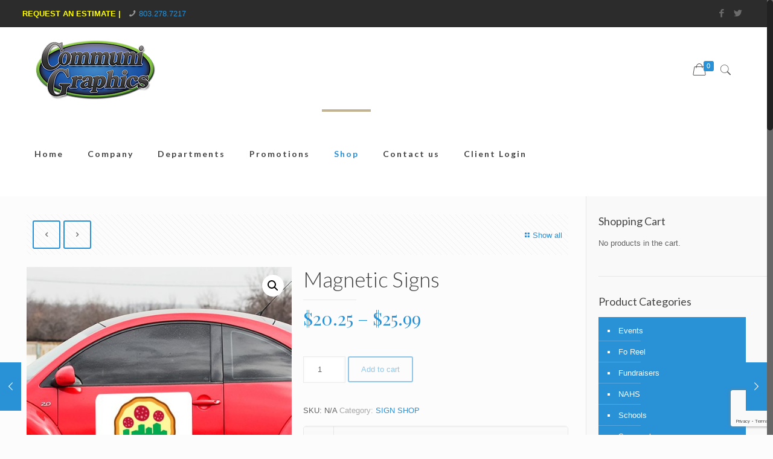

--- FILE ---
content_type: text/html; charset=UTF-8
request_url: https://communigraphics.com/product/magnetic-signs/?attribute_pa_sign-size=size-2
body_size: 21112
content:
<!DOCTYPE html>
<html class="no-js" lang="en-US">

<!-- head -->
<head>

<!-- meta -->
<meta charset="UTF-8" />
<meta name="viewport" content="width=device-width, initial-scale=1, maximum-scale=1" />
<meta name="description" content="BeStore | Best WordPress theme for shops and selling where new features were introduced" />
<link rel="alternate" hreflang="en-us" href="https://communigraphics.com/product/magnetic-signs/" />

<link rel="shortcut icon" href="/wp-content/uploads/2018/01/favicon.png" />

<!-- wp_head() -->
<title>Magnetic Signs &#8211; Communigraphics</title>
<!-- script | dynamic -->
<script id="mfn-dnmc-config-js">
//<![CDATA[
window.mfn = {mobile_init:1240,nicescroll:40,parallax:"enllax",responsive:1,retina_js:0};
window.mfn_lightbox = {disable:false,disableMobile:false,title:false,};
window.mfn_sliders = {blog:0,clients:0,offer:0,portfolio:0,shop:0,slider:0,testimonials:0};
//]]>
</script>
<link rel='dns-prefetch' href='//www.google.com' />
<link rel='dns-prefetch' href='//fonts.googleapis.com' />
<link rel='dns-prefetch' href='//s.w.org' />
<link rel="alternate" type="application/rss+xml" title="Communigraphics &raquo; Feed" href="https://communigraphics.com/feed/" />
<link rel="alternate" type="application/rss+xml" title="Communigraphics &raquo; Comments Feed" href="https://communigraphics.com/comments/feed/" />
<link rel="alternate" type="application/rss+xml" title="Communigraphics &raquo; Magnetic Signs Comments Feed" href="https://communigraphics.com/product/magnetic-signs/feed/" />
		<!-- This site uses the Google Analytics by MonsterInsights plugin v9.11.1 - Using Analytics tracking - https://www.monsterinsights.com/ -->
		<!-- Note: MonsterInsights is not currently configured on this site. The site owner needs to authenticate with Google Analytics in the MonsterInsights settings panel. -->
					<!-- No tracking code set -->
				<!-- / Google Analytics by MonsterInsights -->
				<script type="text/javascript">
			window._wpemojiSettings = {"baseUrl":"https:\/\/s.w.org\/images\/core\/emoji\/13.0.1\/72x72\/","ext":".png","svgUrl":"https:\/\/s.w.org\/images\/core\/emoji\/13.0.1\/svg\/","svgExt":".svg","source":{"concatemoji":"https:\/\/communigraphics.com\/wp-includes\/js\/wp-emoji-release.min.js?ver=5.6.16"}};
			!function(e,a,t){var n,r,o,i=a.createElement("canvas"),p=i.getContext&&i.getContext("2d");function s(e,t){var a=String.fromCharCode;p.clearRect(0,0,i.width,i.height),p.fillText(a.apply(this,e),0,0);e=i.toDataURL();return p.clearRect(0,0,i.width,i.height),p.fillText(a.apply(this,t),0,0),e===i.toDataURL()}function c(e){var t=a.createElement("script");t.src=e,t.defer=t.type="text/javascript",a.getElementsByTagName("head")[0].appendChild(t)}for(o=Array("flag","emoji"),t.supports={everything:!0,everythingExceptFlag:!0},r=0;r<o.length;r++)t.supports[o[r]]=function(e){if(!p||!p.fillText)return!1;switch(p.textBaseline="top",p.font="600 32px Arial",e){case"flag":return s([127987,65039,8205,9895,65039],[127987,65039,8203,9895,65039])?!1:!s([55356,56826,55356,56819],[55356,56826,8203,55356,56819])&&!s([55356,57332,56128,56423,56128,56418,56128,56421,56128,56430,56128,56423,56128,56447],[55356,57332,8203,56128,56423,8203,56128,56418,8203,56128,56421,8203,56128,56430,8203,56128,56423,8203,56128,56447]);case"emoji":return!s([55357,56424,8205,55356,57212],[55357,56424,8203,55356,57212])}return!1}(o[r]),t.supports.everything=t.supports.everything&&t.supports[o[r]],"flag"!==o[r]&&(t.supports.everythingExceptFlag=t.supports.everythingExceptFlag&&t.supports[o[r]]);t.supports.everythingExceptFlag=t.supports.everythingExceptFlag&&!t.supports.flag,t.DOMReady=!1,t.readyCallback=function(){t.DOMReady=!0},t.supports.everything||(n=function(){t.readyCallback()},a.addEventListener?(a.addEventListener("DOMContentLoaded",n,!1),e.addEventListener("load",n,!1)):(e.attachEvent("onload",n),a.attachEvent("onreadystatechange",function(){"complete"===a.readyState&&t.readyCallback()})),(n=t.source||{}).concatemoji?c(n.concatemoji):n.wpemoji&&n.twemoji&&(c(n.twemoji),c(n.wpemoji)))}(window,document,window._wpemojiSettings);
		</script>
		<style type="text/css">
img.wp-smiley,
img.emoji {
	display: inline !important;
	border: none !important;
	box-shadow: none !important;
	height: 1em !important;
	width: 1em !important;
	margin: 0 .07em !important;
	vertical-align: -0.1em !important;
	background: none !important;
	padding: 0 !important;
}
</style>
	<link rel='stylesheet' id='layerslider-css'  href='https://communigraphics.com/wp-content/plugins/LayerSlider/static/layerslider/css/layerslider.css?ver=6.6.8' type='text/css' media='all' />
<link rel='stylesheet' id='wp-block-library-css'  href='https://communigraphics.com/wp-includes/css/dist/block-library/style.min.css?ver=5.6.16' type='text/css' media='all' />
<link rel='stylesheet' id='wc-block-vendors-style-css'  href='https://communigraphics.com/wp-content/plugins/woocommerce/packages/woocommerce-blocks/build/vendors-style.css?ver=4.4.3' type='text/css' media='all' />
<link rel='stylesheet' id='wc-block-style-css'  href='https://communigraphics.com/wp-content/plugins/woocommerce/packages/woocommerce-blocks/build/style.css?ver=4.4.3' type='text/css' media='all' />
<link rel='stylesheet' id='contact-form-7-css'  href='https://communigraphics.com/wp-content/plugins/contact-form-7/includes/css/styles.css?ver=5.4.2' type='text/css' media='all' />
<link rel='stylesheet' id='crp-main-front-style-css'  href='https://communigraphics.com/wp-content/plugins/grid-kit-premium/css/crp-main-front.css?ver=5.6.16' type='text/css' media='all' />
<link rel='stylesheet' id='crp-tc-buttons-css'  href='https://communigraphics.com/wp-content/plugins/grid-kit-premium/css/crp-tc-buttons.css?ver=5.6.16' type='text/css' media='all' />
<link rel='stylesheet' id='crp-font-awesome-css'  href='https://communigraphics.com/wp-content/plugins/grid-kit-premium/css/fontawesome/font-awesome.css?ver=5.6.16' type='text/css' media='all' />
<link rel='stylesheet' id='crp-preloader-css'  href='https://communigraphics.com/wp-content/plugins/grid-kit-premium/css/crp-preloader.css?ver=5.6.16' type='text/css' media='all' />
<link rel='stylesheet' id='rs-plugin-settings-css'  href='https://communigraphics.com/wp-content/plugins/revslider/public/assets/css/settings.css?ver=5.4.6.3.1' type='text/css' media='all' />
<style id='rs-plugin-settings-inline-css' type='text/css'>
#rs-demo-id {}
</style>
<link rel='stylesheet' id='topbar-css'  href='https://communigraphics.com/wp-content/plugins/top-bar/inc/../css/topbar_style.css?ver=5.6.16' type='text/css' media='all' />
<link rel='stylesheet' id='photoswipe-css'  href='https://communigraphics.com/wp-content/plugins/woocommerce/assets/css/photoswipe/photoswipe.min.css?ver=5.1.0' type='text/css' media='all' />
<link rel='stylesheet' id='photoswipe-default-skin-css'  href='https://communigraphics.com/wp-content/plugins/woocommerce/assets/css/photoswipe/default-skin/default-skin.min.css?ver=5.1.0' type='text/css' media='all' />
<link rel='stylesheet' id='woocommerce-layout-css'  href='https://communigraphics.com/wp-content/plugins/woocommerce/assets/css/woocommerce-layout.css?ver=5.1.0' type='text/css' media='all' />
<link rel='stylesheet' id='woocommerce-smallscreen-css'  href='https://communigraphics.com/wp-content/plugins/woocommerce/assets/css/woocommerce-smallscreen.css?ver=5.1.0' type='text/css' media='only screen and (max-width: 768px)' />
<link rel='stylesheet' id='woocommerce-general-css'  href='https://communigraphics.com/wp-content/plugins/woocommerce/assets/css/woocommerce.css?ver=5.1.0' type='text/css' media='all' />
<style id='woocommerce-inline-inline-css' type='text/css'>
.woocommerce form .form-row .required { visibility: visible; }
</style>
<link rel='stylesheet' id='dashicons-css'  href='https://communigraphics.com/wp-includes/css/dashicons.min.css?ver=5.6.16' type='text/css' media='all' />
<link rel='stylesheet' id='woocommerce-addons-css-css'  href='https://communigraphics.com/wp-content/plugins/woocommerce-product-addons/assets/css/frontend.css?ver=3.0.5' type='text/css' media='all' />
<link rel='stylesheet' id='mfn-base-css'  href='https://communigraphics.com/wp-content/themes/betheme/css/base.css?ver=20.8.3' type='text/css' media='all' />
<link rel='stylesheet' id='mfn-layout-css'  href='https://communigraphics.com/wp-content/themes/betheme/css/layout.css?ver=20.8.3' type='text/css' media='all' />
<link rel='stylesheet' id='mfn-shortcodes-css'  href='https://communigraphics.com/wp-content/themes/betheme/css/shortcodes.css?ver=20.8.3' type='text/css' media='all' />
<link rel='stylesheet' id='mfn-animations-css'  href='https://communigraphics.com/wp-content/themes/betheme/assets/animations/animations.min.css?ver=20.8.3' type='text/css' media='all' />
<link rel='stylesheet' id='mfn-jquery-ui-css'  href='https://communigraphics.com/wp-content/themes/betheme/assets/ui/jquery.ui.all.css?ver=20.8.3' type='text/css' media='all' />
<link rel='stylesheet' id='mfn-jplayer-css'  href='https://communigraphics.com/wp-content/themes/betheme/assets/jplayer/css/jplayer.blue.monday.css?ver=20.8.3' type='text/css' media='all' />
<link rel='stylesheet' id='mfn-responsive-css'  href='https://communigraphics.com/wp-content/themes/betheme/css/responsive.css?ver=20.8.3' type='text/css' media='all' />
<link rel='stylesheet' id='mfn-skin-blue-css'  href='https://communigraphics.com/wp-content/themes/betheme/css/skins/blue/style.css?ver=20.8.3' type='text/css' media='all' />
<link rel='stylesheet' id='Lato-css'  href='https://fonts.googleapis.com/css?family=Lato%3A1%2C100%2C100italic%2C300%2C400%2C400italic%2C500%2C700&#038;ver=5.6.16' type='text/css' media='all' />
<link rel='stylesheet' id='Playfair+Display-css'  href='https://fonts.googleapis.com/css?family=Playfair+Display%3A1%2C100%2C100italic%2C300%2C400%2C400italic%2C500%2C700&#038;ver=5.6.16' type='text/css' media='all' />
<link rel='stylesheet' id='sv-wc-payment-gateway-payment-form-css'  href='https://communigraphics.com/wp-content/plugins/woocommerce-gateway-authorize-net-aim/vendor/skyverge/wc-plugin-framework/woocommerce/payment-gateway/assets/css/frontend/sv-wc-payment-gateway-payment-form.min.css?ver=5.1.4' type='text/css' media='all' />
<link rel='stylesheet' id='mfn-woo-css'  href='https://communigraphics.com/wp-content/themes/betheme/css/woocommerce.css?ver=20.8.3' type='text/css' media='all' />
<link rel='stylesheet' id='style-css'  href='https://communigraphics.com/wp-content/themes/betheme-child/style.css?ver=20.8.3' type='text/css' media='all' />
<script type='text/javascript' id='layerslider-greensock-js-extra'>
/* <![CDATA[ */
var LS_Meta = {"v":"6.6.8"};
/* ]]> */
</script>
<script type='text/javascript' data-cfasync="false" src='https://communigraphics.com/wp-content/plugins/LayerSlider/static/layerslider/js/greensock.js?ver=1.19.0' id='layerslider-greensock-js'></script>
<script type='text/javascript' src='https://communigraphics.com/wp-includes/js/jquery/jquery.min.js?ver=3.5.1' id='jquery-core-js'></script>
<script type='text/javascript' src='https://communigraphics.com/wp-includes/js/jquery/jquery-migrate.min.js?ver=3.3.2' id='jquery-migrate-js'></script>
<script type='text/javascript' data-cfasync="false" src='https://communigraphics.com/wp-content/plugins/LayerSlider/static/layerslider/js/layerslider.kreaturamedia.jquery.js?ver=6.6.8' id='layerslider-js'></script>
<script type='text/javascript' data-cfasync="false" src='https://communigraphics.com/wp-content/plugins/LayerSlider/static/layerslider/js/layerslider.transitions.js?ver=6.6.8' id='layerslider-transitions-js'></script>
<script type='text/javascript' src='https://communigraphics.com/wp-content/plugins/grid-kit-premium/js/crp-main-front.js?ver=5.6.16' id='crp-main-front-js-js'></script>
<script type='text/javascript' src='https://communigraphics.com/wp-content/plugins/grid-kit-premium/js/crp-helper.js?ver=5.6.16' id='crp-helper-js-js'></script>
<script type='text/javascript' src='https://communigraphics.com/wp-content/plugins/grid-kit-premium/js/crp-social.js?ver=5.6.16' id='crp-social-js-js'></script>
<script type='text/javascript' src='https://communigraphics.com/wp-content/plugins/grid-kit-premium/js/crp-preloader.js?ver=5.6.16' id='crp-preloader-js-js'></script>
<script type='text/javascript' src='https://communigraphics.com/wp-content/plugins/revslider/public/assets/js/jquery.themepunch.tools.min.js?ver=5.4.6.3.1' id='tp-tools-js'></script>
<script type='text/javascript' src='https://communigraphics.com/wp-content/plugins/revslider/public/assets/js/jquery.themepunch.revolution.min.js?ver=5.4.6.3.1' id='revmin-js'></script>
<script type='text/javascript' id='topbar_frontjs-js-extra'>
/* <![CDATA[ */
var tpbr_settings = {"fixed":"notfixed","user_who":"notloggedin","guests_or_users":"all","message":"2022-senior--signs","status":"inactive","yn_button":"button","color":"#5eef47","button_text":"Click Here","button_url":"https:\/\/communigraphics-inc.printavo.com\/merch\/2022-senior--signs","button_behavior":"samewindow","is_admin_bar":"no","detect_sticky":"0"};
/* ]]> */
</script>
<script type='text/javascript' src='https://communigraphics.com/wp-content/plugins/top-bar/inc/../js/tpbr_front.min.js?ver=5.6.16' id='topbar_frontjs-js'></script>
<script type='text/javascript' id='alg-wc-checkout-files-upload-ajax-js-extra'>
/* <![CDATA[ */
var ajax_object = {"ajax_url":"https:\/\/communigraphics.com\/wp-admin\/admin-ajax.php"};
var alg_wc_checkout_files_upload = {"max_file_size":"0","max_file_size_exceeded_message":"Allowed file size exceeded (maximum 0 MB).","progress_bar_enabled":""};
/* ]]> */
</script>
<script type='text/javascript' src='https://communigraphics.com/wp-content/plugins/checkout-files-upload-woocommerce/includes/js/alg-wc-checkout-files-upload-ajax.js?ver=2.2.2' id='alg-wc-checkout-files-upload-ajax-js'></script>
<meta name="generator" content="Powered by LayerSlider 6.6.8 - Multi-Purpose, Responsive, Parallax, Mobile-Friendly Slider Plugin for WordPress." />
<!-- LayerSlider updates and docs at: https://layerslider.kreaturamedia.com -->
<link rel="https://api.w.org/" href="https://communigraphics.com/wp-json/" /><link rel="alternate" type="application/json" href="https://communigraphics.com/wp-json/wp/v2/product/3264" /><link rel="EditURI" type="application/rsd+xml" title="RSD" href="https://communigraphics.com/xmlrpc.php?rsd" />
<link rel="wlwmanifest" type="application/wlwmanifest+xml" href="https://communigraphics.com/wp-includes/wlwmanifest.xml" /> 
<meta name="generator" content="WordPress 5.6.16" />
<meta name="generator" content="WooCommerce 5.1.0" />
<link rel="canonical" href="https://communigraphics.com/product/magnetic-signs/" />
<link rel='shortlink' href='https://communigraphics.com/?p=3264' />
<link rel="alternate" type="application/json+oembed" href="https://communigraphics.com/wp-json/oembed/1.0/embed?url=https%3A%2F%2Fcommunigraphics.com%2Fproduct%2Fmagnetic-signs%2F" />
<link rel="alternate" type="text/xml+oembed" href="https://communigraphics.com/wp-json/oembed/1.0/embed?url=https%3A%2F%2Fcommunigraphics.com%2Fproduct%2Fmagnetic-signs%2F&#038;format=xml" />
<style type="text/css">dd ul.bulleted {  float:none;clear:both; }</style><!-- style | background -->
<style id="mfn-dnmc-bg-css">
#Subheader{background-image:url(https://communigraphics.com/wp-content/uploads/2018/01/sh.jpg);background-repeat:no-repeat;background-position:center top}
</style>
<!-- style | dynamic -->
<style id="mfn-dnmc-style-css">
@media only screen and (min-width: 1240px) {body:not(.header-simple) #Top_bar #menu{display:block!important}.tr-menu #Top_bar #menu{background:none!important}#Top_bar .menu > li > ul.mfn-megamenu{width:984px}#Top_bar .menu > li > ul.mfn-megamenu > li{float:left}#Top_bar .menu > li > ul.mfn-megamenu > li.mfn-megamenu-cols-1{width:100%}#Top_bar .menu > li > ul.mfn-megamenu > li.mfn-megamenu-cols-2{width:50%}#Top_bar .menu > li > ul.mfn-megamenu > li.mfn-megamenu-cols-3{width:33.33%}#Top_bar .menu > li > ul.mfn-megamenu > li.mfn-megamenu-cols-4{width:25%}#Top_bar .menu > li > ul.mfn-megamenu > li.mfn-megamenu-cols-5{width:20%}#Top_bar .menu > li > ul.mfn-megamenu > li.mfn-megamenu-cols-6{width:16.66%}#Top_bar .menu > li > ul.mfn-megamenu > li > ul{display:block!important;position:inherit;left:auto;top:auto;border-width:0 1px 0 0}#Top_bar .menu > li > ul.mfn-megamenu > li:last-child > ul{border:0}#Top_bar .menu > li > ul.mfn-megamenu > li > ul li{width:auto}#Top_bar .menu > li > ul.mfn-megamenu a.mfn-megamenu-title{text-transform:uppercase;font-weight:400;background:none}#Top_bar .menu > li > ul.mfn-megamenu a .menu-arrow{display:none}.menuo-right #Top_bar .menu > li > ul.mfn-megamenu{left:auto;right:0}.menuo-right #Top_bar .menu > li > ul.mfn-megamenu-bg{box-sizing:border-box}#Top_bar .menu > li > ul.mfn-megamenu-bg{padding:20px 166px 20px 20px;background-repeat:no-repeat;background-position:right bottom}.rtl #Top_bar .menu > li > ul.mfn-megamenu-bg{padding-left:166px;padding-right:20px;background-position:left bottom}#Top_bar .menu > li > ul.mfn-megamenu-bg > li{background:none}#Top_bar .menu > li > ul.mfn-megamenu-bg > li a{border:none}#Top_bar .menu > li > ul.mfn-megamenu-bg > li > ul{background:none!important;-webkit-box-shadow:0 0 0 0;-moz-box-shadow:0 0 0 0;box-shadow:0 0 0 0}.mm-vertical #Top_bar .container{position:relative;}.mm-vertical #Top_bar .top_bar_left{position:static;}.mm-vertical #Top_bar .menu > li ul{box-shadow:0 0 0 0 transparent!important;background-image:none;}.mm-vertical #Top_bar .menu > li > ul.mfn-megamenu{width:98%!important;margin:0 1%;padding:20px 0;}.mm-vertical.header-plain #Top_bar .menu > li > ul.mfn-megamenu{width:100%!important;margin:0;}.mm-vertical #Top_bar .menu > li > ul.mfn-megamenu > li{display:table-cell;float:none!important;width:10%;padding:0 15px;border-right:1px solid rgba(0, 0, 0, 0.05);}.mm-vertical #Top_bar .menu > li > ul.mfn-megamenu > li:last-child{border-right-width:0}.mm-vertical #Top_bar .menu > li > ul.mfn-megamenu > li.hide-border{border-right-width:0}.mm-vertical #Top_bar .menu > li > ul.mfn-megamenu > li a{border-bottom-width:0;padding:9px 15px;line-height:120%;}.mm-vertical #Top_bar .menu > li > ul.mfn-megamenu a.mfn-megamenu-title{font-weight:700;}.rtl .mm-vertical #Top_bar .menu > li > ul.mfn-megamenu > li:first-child{border-right-width:0}.rtl .mm-vertical #Top_bar .menu > li > ul.mfn-megamenu > li:last-child{border-right-width:1px}#Header_creative #Top_bar .menu > li > ul.mfn-megamenu{width:980px!important;margin:0;}.header-plain:not(.menuo-right) #Header .top_bar_left{width:auto!important}.header-stack.header-center #Top_bar #menu{display:inline-block!important}.header-simple #Top_bar #menu{display:none;height:auto;width:300px;bottom:auto;top:100%;right:1px;position:absolute;margin:0}.header-simple #Header a.responsive-menu-toggle{display:block;right:10px}.header-simple #Top_bar #menu > ul{width:100%;float:left}.header-simple #Top_bar #menu ul li{width:100%;padding-bottom:0;border-right:0;position:relative}.header-simple #Top_bar #menu ul li a{padding:0 20px;margin:0;display:block;height:auto;line-height:normal;border:none}.header-simple #Top_bar #menu ul li a:after{display:none}.header-simple #Top_bar #menu ul li a span{border:none;line-height:44px;display:inline;padding:0}.header-simple #Top_bar #menu ul li.submenu .menu-toggle{display:block;position:absolute;right:0;top:0;width:44px;height:44px;line-height:44px;font-size:30px;font-weight:300;text-align:center;cursor:pointer;color:#444;opacity:0.33;}.header-simple #Top_bar #menu ul li.submenu .menu-toggle:after{content:"+"}.header-simple #Top_bar #menu ul li.hover > .menu-toggle:after{content:"-"}.header-simple #Top_bar #menu ul li.hover a{border-bottom:0}.header-simple #Top_bar #menu ul.mfn-megamenu li .menu-toggle{display:none}.header-simple #Top_bar #menu ul li ul{position:relative!important;left:0!important;top:0;padding:0;margin:0!important;width:auto!important;background-image:none}.header-simple #Top_bar #menu ul li ul li{width:100%!important;display:block;padding:0;}.header-simple #Top_bar #menu ul li ul li a{padding:0 20px 0 30px}.header-simple #Top_bar #menu ul li ul li a .menu-arrow{display:none}.header-simple #Top_bar #menu ul li ul li a span{padding:0}.header-simple #Top_bar #menu ul li ul li a span:after{display:none!important}.header-simple #Top_bar .menu > li > ul.mfn-megamenu a.mfn-megamenu-title{text-transform:uppercase;font-weight:400}.header-simple #Top_bar .menu > li > ul.mfn-megamenu > li > ul{display:block!important;position:inherit;left:auto;top:auto}.header-simple #Top_bar #menu ul li ul li ul{border-left:0!important;padding:0;top:0}.header-simple #Top_bar #menu ul li ul li ul li a{padding:0 20px 0 40px}.rtl.header-simple #Top_bar #menu{left:1px;right:auto}.rtl.header-simple #Top_bar a.responsive-menu-toggle{left:10px;right:auto}.rtl.header-simple #Top_bar #menu ul li.submenu .menu-toggle{left:0;right:auto}.rtl.header-simple #Top_bar #menu ul li ul{left:auto!important;right:0!important}.rtl.header-simple #Top_bar #menu ul li ul li a{padding:0 30px 0 20px}.rtl.header-simple #Top_bar #menu ul li ul li ul li a{padding:0 40px 0 20px}.menu-highlight #Top_bar .menu > li{margin:0 2px}.menu-highlight:not(.header-creative) #Top_bar .menu > li > a{margin:20px 0;padding:0;-webkit-border-radius:5px;border-radius:5px}.menu-highlight #Top_bar .menu > li > a:after{display:none}.menu-highlight #Top_bar .menu > li > a span:not(.description){line-height:50px}.menu-highlight #Top_bar .menu > li > a span.description{display:none}.menu-highlight.header-stack #Top_bar .menu > li > a{margin:10px 0!important}.menu-highlight.header-stack #Top_bar .menu > li > a span:not(.description){line-height:40px}.menu-highlight.header-transparent #Top_bar .menu > li > a{margin:5px 0}.menu-highlight.header-simple #Top_bar #menu ul li,.menu-highlight.header-creative #Top_bar #menu ul li{margin:0}.menu-highlight.header-simple #Top_bar #menu ul li > a,.menu-highlight.header-creative #Top_bar #menu ul li > a{-webkit-border-radius:0;border-radius:0}.menu-highlight:not(.header-fixed):not(.header-simple) #Top_bar.is-sticky .menu > li > a{margin:10px 0!important;padding:5px 0!important}.menu-highlight:not(.header-fixed):not(.header-simple) #Top_bar.is-sticky .menu > li > a span{line-height:30px!important}.header-modern.menu-highlight.menuo-right .menu_wrapper{margin-right:20px}.menu-line-below #Top_bar .menu > li > a:after{top:auto;bottom:-4px}.menu-line-below #Top_bar.is-sticky .menu > li > a:after{top:auto;bottom:-4px}.menu-line-below-80 #Top_bar:not(.is-sticky) .menu > li > a:after{height:4px;left:10%;top:50%;margin-top:20px;width:80%}.menu-line-below-80-1 #Top_bar:not(.is-sticky) .menu > li > a:after{height:1px;left:10%;top:50%;margin-top:20px;width:80%}.menu-link-color #Top_bar .menu > li > a:after{display:none!important}.menu-arrow-top #Top_bar .menu > li > a:after{background:none repeat scroll 0 0 rgba(0,0,0,0)!important;border-color:#ccc transparent transparent;border-style:solid;border-width:7px 7px 0;display:block;height:0;left:50%;margin-left:-7px;top:0!important;width:0}.menu-arrow-top.header-transparent #Top_bar .menu > li > a:after,.menu-arrow-top.header-plain #Top_bar .menu > li > a:after{display:none}.menu-arrow-top #Top_bar.is-sticky .menu > li > a:after{top:0!important}.menu-arrow-bottom #Top_bar .menu > li > a:after{background:none!important;border-color:transparent transparent #ccc;border-style:solid;border-width:0 7px 7px;display:block;height:0;left:50%;margin-left:-7px;top:auto;bottom:0;width:0}.menu-arrow-bottom.header-transparent #Top_bar .menu > li > a:after,.menu-arrow-bottom.header-plain #Top_bar .menu > li > a:after{display:none}.menu-arrow-bottom #Top_bar.is-sticky .menu > li > a:after{top:auto;bottom:0}.menuo-no-borders #Top_bar .menu > li > a span:not(.description){border-right-width:0}.menuo-no-borders #Header_creative #Top_bar .menu > li > a span{border-bottom-width:0}.menuo-right #Top_bar .menu_wrapper{float:right}.menuo-right.header-stack:not(.header-center) #Top_bar .menu_wrapper{margin-right:150px}body.header-creative{padding-left:50px}body.header-creative.header-open{padding-left:250px}body.error404,body.under-construction,body.template-blank{padding-left:0!important}.header-creative.footer-fixed #Footer,.header-creative.footer-sliding #Footer,.header-creative.footer-stick #Footer.is-sticky{box-sizing:border-box;padding-left:50px;}.header-open.footer-fixed #Footer,.header-open.footer-sliding #Footer,.header-creative.footer-stick #Footer.is-sticky{padding-left:250px;}.header-rtl.header-creative.footer-fixed #Footer,.header-rtl.header-creative.footer-sliding #Footer,.header-rtl.header-creative.footer-stick #Footer.is-sticky{padding-left:0;padding-right:50px;}.header-rtl.header-open.footer-fixed #Footer,.header-rtl.header-open.footer-sliding #Footer,.header-rtl.header-creative.footer-stick #Footer.is-sticky{padding-right:250px;}#Header_creative{background:#fff;position:fixed;width:250px;height:100%;left:-200px;top:0;z-index:9002;-webkit-box-shadow:2px 0 4px 2px rgba(0,0,0,.15);box-shadow:2px 0 4px 2px rgba(0,0,0,.15)}#Header_creative .container{width:100%}#Header_creative .creative-wrapper{opacity:0;margin-right:50px}#Header_creative a.creative-menu-toggle{display:block;width:34px;height:34px;line-height:34px;font-size:22px;text-align:center;position:absolute;top:10px;right:8px;border-radius:3px}.admin-bar #Header_creative a.creative-menu-toggle{top:42px}#Header_creative #Top_bar{position:static;width:100%}#Header_creative #Top_bar .top_bar_left{width:100%!important;float:none}#Header_creative #Top_bar .top_bar_right{width:100%!important;float:none;height:auto;margin-bottom:35px;text-align:center;padding:0 20px;top:0;-webkit-box-sizing:border-box;-moz-box-sizing:border-box;box-sizing:border-box}#Header_creative #Top_bar .top_bar_right:before{display:none}#Header_creative #Top_bar .top_bar_right_wrapper{top:0}#Header_creative #Top_bar .logo{float:none;text-align:center;margin:15px 0}#Header_creative #Top_bar .menu_wrapper{float:none;margin:0 0 30px}#Header_creative #Top_bar .menu > li{width:100%;float:none;position:relative}#Header_creative #Top_bar .menu > li > a{padding:0;text-align:center}#Header_creative #Top_bar .menu > li > a:after{display:none}#Header_creative #Top_bar .menu > li > a span{border-right:0;border-bottom-width:1px;line-height:38px}#Header_creative #Top_bar .menu li ul{left:100%;right:auto;top:0;box-shadow:2px 2px 2px 0 rgba(0,0,0,0.03);-webkit-box-shadow:2px 2px 2px 0 rgba(0,0,0,0.03)}#Header_creative #Top_bar .menu > li > ul.mfn-megamenu{width:700px!important;}#Header_creative #Top_bar .menu > li > ul.mfn-megamenu > li > ul{left:0}#Header_creative #Top_bar .menu li ul li a{padding-top:9px;padding-bottom:8px}#Header_creative #Top_bar .menu li ul li ul{top:0!important}#Header_creative #Top_bar .menu > li > a span.description{display:block;font-size:13px;line-height:28px!important;clear:both}#Header_creative #Top_bar .search_wrapper{left:100%;top:auto;bottom:0}#Header_creative #Top_bar a#header_cart{display:inline-block;float:none;top:3px}#Header_creative #Top_bar a#search_button{display:inline-block;float:none;top:3px}#Header_creative #Top_bar .wpml-languages{display:inline-block;float:none;top:0}#Header_creative #Top_bar .wpml-languages.enabled:hover a.active{padding-bottom:9px}#Header_creative #Top_bar a.button.action_button{display:inline-block;float:none;top:16px;margin:0}#Header_creative #Top_bar .banner_wrapper{display:block;text-align:center}#Header_creative #Top_bar .banner_wrapper img{max-width:100%;height:auto;display:inline-block}#Header_creative #Action_bar{display:none;position:absolute;bottom:0;top:auto;clear:both;padding:0 20px;box-sizing:border-box}#Header_creative #Action_bar .social{float:none;text-align:center;padding:5px 0 15px}#Header_creative #Action_bar .social li{margin-bottom:2px}#Header_creative .social li a{color:rgba(0,0,0,.5)}#Header_creative .social li a:hover{color:#000}#Header_creative .creative-social{position:absolute;bottom:10px;right:0;width:50px}#Header_creative .creative-social li{display:block;float:none;width:100%;text-align:center;margin-bottom:5px}.header-creative .fixed-nav.fixed-nav-prev{margin-left:50px}.header-creative.header-open .fixed-nav.fixed-nav-prev{margin-left:250px}.menuo-last #Header_creative #Top_bar .menu li.last ul{top:auto;bottom:0}.header-open #Header_creative{left:0}.header-open #Header_creative .creative-wrapper{opacity:1;margin:0!important;}.header-open #Header_creative .creative-menu-toggle,.header-open #Header_creative .creative-social{display:none}.header-open #Header_creative #Action_bar{display:block}body.header-rtl.header-creative{padding-left:0;padding-right:50px}.header-rtl #Header_creative{left:auto;right:-200px}.header-rtl.nice-scroll #Header_creative{margin-right:10px}.header-rtl #Header_creative .creative-wrapper{margin-left:50px;margin-right:0}.header-rtl #Header_creative a.creative-menu-toggle{left:8px;right:auto}.header-rtl #Header_creative .creative-social{left:0;right:auto}.header-rtl #Footer #back_to_top.sticky{right:125px}.header-rtl #popup_contact{right:70px}.header-rtl #Header_creative #Top_bar .menu li ul{left:auto;right:100%}.header-rtl #Header_creative #Top_bar .search_wrapper{left:auto;right:100%;}.header-rtl .fixed-nav.fixed-nav-prev{margin-left:0!important}.header-rtl .fixed-nav.fixed-nav-next{margin-right:50px}body.header-rtl.header-creative.header-open{padding-left:0;padding-right:250px!important}.header-rtl.header-open #Header_creative{left:auto;right:0}.header-rtl.header-open #Footer #back_to_top.sticky{right:325px}.header-rtl.header-open #popup_contact{right:270px}.header-rtl.header-open .fixed-nav.fixed-nav-next{margin-right:250px}#Header_creative.active{left:-1px;}.header-rtl #Header_creative.active{left:auto;right:-1px;}#Header_creative.active .creative-wrapper{opacity:1;margin:0}.header-creative .vc_row[data-vc-full-width]{padding-left:50px}.header-creative.header-open .vc_row[data-vc-full-width]{padding-left:250px}.header-open .vc_parallax .vc_parallax-inner { left:auto; width: calc(100% - 250px); }.header-open.header-rtl .vc_parallax .vc_parallax-inner { left:0; right:auto; }#Header_creative.scroll{height:100%;overflow-y:auto}#Header_creative.scroll:not(.dropdown) .menu li ul{display:none!important}#Header_creative.scroll #Action_bar{position:static}#Header_creative.dropdown{outline:none}#Header_creative.dropdown #Top_bar .menu_wrapper{float:left}#Header_creative.dropdown #Top_bar #menu ul li{position:relative;float:left}#Header_creative.dropdown #Top_bar #menu ul li a:after{display:none}#Header_creative.dropdown #Top_bar #menu ul li a span{line-height:38px;padding:0}#Header_creative.dropdown #Top_bar #menu ul li.submenu .menu-toggle{display:block;position:absolute;right:0;top:0;width:38px;height:38px;line-height:38px;font-size:26px;font-weight:300;text-align:center;cursor:pointer;color:#444;opacity:0.33;}#Header_creative.dropdown #Top_bar #menu ul li.submenu .menu-toggle:after{content:"+"}#Header_creative.dropdown #Top_bar #menu ul li.hover > .menu-toggle:after{content:"-"}#Header_creative.dropdown #Top_bar #menu ul li.hover a{border-bottom:0}#Header_creative.dropdown #Top_bar #menu ul.mfn-megamenu li .menu-toggle{display:none}#Header_creative.dropdown #Top_bar #menu ul li ul{position:relative!important;left:0!important;top:0;padding:0;margin-left:0!important;width:auto!important;background-image:none}#Header_creative.dropdown #Top_bar #menu ul li ul li{width:100%!important}#Header_creative.dropdown #Top_bar #menu ul li ul li a{padding:0 10px;text-align:center}#Header_creative.dropdown #Top_bar #menu ul li ul li a .menu-arrow{display:none}#Header_creative.dropdown #Top_bar #menu ul li ul li a span{padding:0}#Header_creative.dropdown #Top_bar #menu ul li ul li a span:after{display:none!important}#Header_creative.dropdown #Top_bar .menu > li > ul.mfn-megamenu a.mfn-megamenu-title{text-transform:uppercase;font-weight:400}#Header_creative.dropdown #Top_bar .menu > li > ul.mfn-megamenu > li > ul{display:block!important;position:inherit;left:auto;top:auto}#Header_creative.dropdown #Top_bar #menu ul li ul li ul{border-left:0!important;padding:0;top:0}#Header_creative{transition: left .5s ease-in-out, right .5s ease-in-out;}#Header_creative .creative-wrapper{transition: opacity .5s ease-in-out, margin 0s ease-in-out .5s;}#Header_creative.active .creative-wrapper{transition: opacity .5s ease-in-out, margin 0s ease-in-out;}}@media only screen and (min-width: 1240px) {#Top_bar.is-sticky{position:fixed!important;width:100%;left:0;top:-60px;height:60px;z-index:701;background:#fff;opacity:.97;filter:alpha(opacity = 97);-webkit-box-shadow:0 2px 5px 0 rgba(0,0,0,0.1);-moz-box-shadow:0 2px 5px 0 rgba(0,0,0,0.1);box-shadow:0 2px 5px 0 rgba(0,0,0,0.1)}.layout-boxed.header-boxed #Top_bar.is-sticky{max-width:1240px;left:50%;-webkit-transform:translateX(-50%);transform:translateX(-50%)}.layout-boxed.header-boxed.nice-scroll #Top_bar.is-sticky{margin-left:-5px}#Top_bar.is-sticky .top_bar_left,#Top_bar.is-sticky .top_bar_right,#Top_bar.is-sticky .top_bar_right:before{background:none}#Top_bar.is-sticky .top_bar_right{top:-4px;height:auto;}#Top_bar.is-sticky .top_bar_right_wrapper{top:15px}.header-plain #Top_bar.is-sticky .top_bar_right_wrapper{top:0}#Top_bar.is-sticky .logo{width:auto;margin:0 30px 0 20px;padding:0}#Top_bar.is-sticky #logo{padding:5px 0!important;height:50px!important;line-height:50px!important}.logo-no-sticky-padding #Top_bar.is-sticky #logo{height:60px!important;line-height:60px!important}#Top_bar.is-sticky #logo img.logo-main{display:none}#Top_bar.is-sticky #logo img.logo-sticky{display:inline;max-height:35px;}#Top_bar.is-sticky .menu_wrapper{clear:none}#Top_bar.is-sticky .menu_wrapper .menu > li > a{padding:15px 0}#Top_bar.is-sticky .menu > li > a,#Top_bar.is-sticky .menu > li > a span{line-height:30px}#Top_bar.is-sticky .menu > li > a:after{top:auto;bottom:-4px}#Top_bar.is-sticky .menu > li > a span.description{display:none}#Top_bar.is-sticky .secondary_menu_wrapper,#Top_bar.is-sticky .banner_wrapper{display:none}.header-overlay #Top_bar.is-sticky{display:none}.sticky-dark #Top_bar.is-sticky{background:rgba(0,0,0,.8)}.sticky-dark #Top_bar.is-sticky #menu{background:rgba(0,0,0,.8)}.sticky-dark #Top_bar.is-sticky .menu > li > a{color:#fff}.sticky-dark #Top_bar.is-sticky .top_bar_right a{color:rgba(255,255,255,.5)}.sticky-dark #Top_bar.is-sticky .wpml-languages a.active,.sticky-dark #Top_bar.is-sticky .wpml-languages ul.wpml-lang-dropdown{background:rgba(0,0,0,0.3);border-color:rgba(0,0,0,0.1)}}@media only screen and (min-width: 768px) and (max-width: 1240px){.header_placeholder{height:0!important}}@media only screen and (max-width: 1239px){#Top_bar #menu{display:none;height:auto;width:300px;bottom:auto;top:100%;right:1px;position:absolute;margin:0}#Top_bar a.responsive-menu-toggle{display:block}#Top_bar #menu > ul{width:100%;float:left}#Top_bar #menu ul li{width:100%;padding-bottom:0;border-right:0;position:relative}#Top_bar #menu ul li a{padding:0 25px;margin:0;display:block;height:auto;line-height:normal;border:none}#Top_bar #menu ul li a:after{display:none}#Top_bar #menu ul li a span{border:none;line-height:44px;display:inline;padding:0}#Top_bar #menu ul li a span.description{margin:0 0 0 5px}#Top_bar #menu ul li.submenu .menu-toggle{display:block;position:absolute;right:15px;top:0;width:44px;height:44px;line-height:44px;font-size:30px;font-weight:300;text-align:center;cursor:pointer;color:#444;opacity:0.33;}#Top_bar #menu ul li.submenu .menu-toggle:after{content:"+"}#Top_bar #menu ul li.hover > .menu-toggle:after{content:"-"}#Top_bar #menu ul li.hover a{border-bottom:0}#Top_bar #menu ul li a span:after{display:none!important}#Top_bar #menu ul.mfn-megamenu li .menu-toggle{display:none}#Top_bar #menu ul li ul{position:relative!important;left:0!important;top:0;padding:0;margin-left:0!important;width:auto!important;background-image:none!important;box-shadow:0 0 0 0 transparent!important;-webkit-box-shadow:0 0 0 0 transparent!important}#Top_bar #menu ul li ul li{width:100%!important}#Top_bar #menu ul li ul li a{padding:0 20px 0 35px}#Top_bar #menu ul li ul li a .menu-arrow{display:none}#Top_bar #menu ul li ul li a span{padding:0}#Top_bar #menu ul li ul li a span:after{display:none!important}#Top_bar .menu > li > ul.mfn-megamenu a.mfn-megamenu-title{text-transform:uppercase;font-weight:400}#Top_bar .menu > li > ul.mfn-megamenu > li > ul{display:block!important;position:inherit;left:auto;top:auto}#Top_bar #menu ul li ul li ul{border-left:0!important;padding:0;top:0}#Top_bar #menu ul li ul li ul li a{padding:0 20px 0 45px}.rtl #Top_bar #menu{left:1px;right:auto}.rtl #Top_bar a.responsive-menu-toggle{left:20px;right:auto}.rtl #Top_bar #menu ul li.submenu .menu-toggle{left:15px;right:auto;border-left:none;border-right:1px solid #eee}.rtl #Top_bar #menu ul li ul{left:auto!important;right:0!important}.rtl #Top_bar #menu ul li ul li a{padding:0 30px 0 20px}.rtl #Top_bar #menu ul li ul li ul li a{padding:0 40px 0 20px}.header-stack .menu_wrapper a.responsive-menu-toggle{position:static!important;margin:11px 0!important}.header-stack .menu_wrapper #menu{left:0;right:auto}.rtl.header-stack #Top_bar #menu{left:auto;right:0}.admin-bar #Header_creative{top:32px}.header-creative.layout-boxed{padding-top:85px}.header-creative.layout-full-width #Wrapper{padding-top:60px}#Header_creative{position:fixed;width:100%;left:0!important;top:0;z-index:1001}#Header_creative .creative-wrapper{display:block!important;opacity:1!important}#Header_creative .creative-menu-toggle,#Header_creative .creative-social{display:none!important;opacity:1!important;filter:alpha(opacity=100)!important}#Header_creative #Top_bar{position:static;width:100%}#Header_creative #Top_bar #logo{height:50px;line-height:50px;padding:5px 0}#Header_creative #Top_bar #logo img.logo-sticky{max-height:40px!important}#Header_creative #logo img.logo-main{display:none}#Header_creative #logo img.logo-sticky{display:inline-block}.logo-no-sticky-padding #Header_creative #Top_bar #logo{height:60px;line-height:60px;padding:0}.logo-no-sticky-padding #Header_creative #Top_bar #logo img.logo-sticky{max-height:60px!important}#Header_creative #Top_bar #header_cart{top:21px}#Header_creative #Top_bar #search_button{top:20px}#Header_creative #Top_bar .wpml-languages{top:11px}#Header_creative #Top_bar .action_button{top:9px}#Header_creative #Top_bar .top_bar_right{height:60px;top:0}#Header_creative #Top_bar .top_bar_right:before{display:none}#Header_creative #Top_bar .top_bar_right_wrapper{top:0}#Header_creative #Action_bar{display:none}#Header_creative.scroll{overflow:visible!important}}html { background-color: #FCFCFC;}#Wrapper, #Content { background-color: #fcfcfc;}body, button, span.date_label, .timeline_items li h3 span, input[type="submit"], input[type="reset"], input[type="button"],input[type="text"], input[type="password"], input[type="tel"], input[type="email"], textarea, select, .offer_li .title h3 {font-family: "Verdana", Arial, Tahoma, sans-serif;}#menu > ul > li > a, .action_button, #overlay-menu ul li a {font-family: "Lato", Arial, Tahoma, sans-serif;}#Subheader .title {font-family: "Lato", Arial, Tahoma, sans-serif;}h1, h2, h3, h4, .text-logo #logo {font-family: "Lato", Arial, Tahoma, sans-serif;}h5, h6 {font-family: "Playfair Display", Arial, Tahoma, sans-serif;}blockquote {font-family: "Lato", Arial, Tahoma, sans-serif;}.chart_box .chart .num, .counter .desc_wrapper .number-wrapper, .how_it_works .image .number,.pricing-box .plan-header .price, .quick_fact .number-wrapper, .woocommerce .product div.entry-summary .price {font-family: "Playfair Display", Arial, Tahoma, sans-serif;}body {font-size: 13px;line-height: 21px;font-weight: 400;letter-spacing: 0px;}big,.big {font-size: 16px;line-height: 28px;font-weight: 400;letter-spacing: 0px;}#menu > ul > li > a, a.button.action_button, #overlay-menu ul li a{font-size: 14px;font-weight: 700;letter-spacing: 2px;}#overlay-menu ul li a{line-height: 21px;}#Subheader .title {font-size: 25px;line-height: 25px;font-weight: 400;letter-spacing: 0px;}h1, .text-logo #logo { font-size: 25px;line-height: 25px;font-weight: 300;letter-spacing: 0px;}h2 { font-size: 42px;line-height: 42px;font-weight: 300;letter-spacing: 0px;}h3 {font-size: 40px;line-height: 40px;font-weight: 500;letter-spacing: 0px;}h4 {font-size: 24px;line-height: 35px;font-weight: 300;letter-spacing: 0px;}h5 {font-size: 16px;line-height: 28px;font-weight: 700;letter-spacing: 0px;}h6 {font-size: 14px;line-height: 19px;font-weight: 400;letter-spacing: 0px;}#Intro .intro-title { font-size: 70px;line-height: 70px;font-weight: 400;letter-spacing: 0px;}@media only screen and (min-width: 768px) and (max-width: 959px){body {font-size: 13px;line-height: 19px;}big,.big {font-size: 14px;line-height: 24px;}#menu > ul > li > a, a.button.action_button, #overlay-menu ul li a {font-size: 13px;}#overlay-menu ul li a{line-height: 19.5px;}#Subheader .title {font-size: 21px;line-height: 21px;}h1, .text-logo #logo { font-size: 21px;line-height: 21px;}h2 { font-size: 36px;line-height: 36px;}h3 {font-size: 34px;line-height: 34px;}h4 {font-size: 20px;line-height: 30px;}h5 {font-size: 14px;line-height: 24px;}h6 {font-size: 13px;line-height: 19px;}#Intro .intro-title { font-size: 60px;line-height: 60px;}blockquote { font-size: 15px;}.chart_box .chart .num { font-size: 45px; line-height: 45px; }.counter .desc_wrapper .number-wrapper { font-size: 45px; line-height: 45px;}.counter .desc_wrapper .title { font-size: 14px; line-height: 18px;}.faq .question .title { font-size: 14px; }.fancy_heading .title { font-size: 38px; line-height: 38px; }.offer .offer_li .desc_wrapper .title h3 { font-size: 32px; line-height: 32px; }.offer_thumb_ul li.offer_thumb_li .desc_wrapper .title h3 {font-size: 32px; line-height: 32px; }.pricing-box .plan-header h2 { font-size: 27px; line-height: 27px; }.pricing-box .plan-header .price > span { font-size: 40px; line-height: 40px; }.pricing-box .plan-header .price sup.currency { font-size: 18px; line-height: 18px; }.pricing-box .plan-header .price sup.period { font-size: 14px; line-height: 14px;}.quick_fact .number { font-size: 80px; line-height: 80px;}.trailer_box .desc h2 { font-size: 27px; line-height: 27px; }.widget > h3 { font-size: 17px; line-height: 20px; }}@media only screen and (min-width: 480px) and (max-width: 767px){body {font-size: 13px;line-height: 19px;}big,.big {font-size: 13px;line-height: 21px;}#menu > ul > li > a, a.button.action_button, #overlay-menu ul li a {font-size: 13px;}#overlay-menu ul li a{line-height: 19.5px;}#Subheader .title {font-size: 19px;line-height: 19px;}h1, .text-logo #logo { font-size: 19px;line-height: 19px;}h2 { font-size: 32px;line-height: 32px;}h3 {font-size: 30px;line-height: 30px;}h4 {font-size: 18px;line-height: 26px;}h5 {font-size: 13px;line-height: 21px;}h6 {font-size: 13px;line-height: 19px;}#Intro .intro-title { font-size: 53px;line-height: 53px;}blockquote { font-size: 14px;}.chart_box .chart .num { font-size: 40px; line-height: 40px; }.counter .desc_wrapper .number-wrapper { font-size: 40px; line-height: 40px;}.counter .desc_wrapper .title { font-size: 13px; line-height: 16px;}.faq .question .title { font-size: 13px; }.fancy_heading .title { font-size: 34px; line-height: 34px; }.offer .offer_li .desc_wrapper .title h3 { font-size: 28px; line-height: 28px; }.offer_thumb_ul li.offer_thumb_li .desc_wrapper .title h3 {font-size: 28px; line-height: 28px; }.pricing-box .plan-header h2 { font-size: 24px; line-height: 24px; }.pricing-box .plan-header .price > span { font-size: 34px; line-height: 34px; }.pricing-box .plan-header .price sup.currency { font-size: 16px; line-height: 16px; }.pricing-box .plan-header .price sup.period { font-size: 13px; line-height: 13px;}.quick_fact .number { font-size: 70px; line-height: 70px;}.trailer_box .desc h2 { font-size: 24px; line-height: 24px; }.widget > h3 { font-size: 16px; line-height: 19px; }}@media only screen and (max-width: 479px){body {font-size: 13px;line-height: 19px;}big,.big {font-size: 13px;line-height: 19px;}#menu > ul > li > a, a.button.action_button, #overlay-menu ul li a {font-size: 13px;}#overlay-menu ul li a{line-height: 19.5px;}#Subheader .title {font-size: 15px;line-height: 19px;}h1, .text-logo #logo { font-size: 15px;line-height: 19px;}h2 { font-size: 25px;line-height: 25px;}h3 {font-size: 24px;line-height: 24px;}h4 {font-size: 14px;line-height: 21px;}h5 {font-size: 13px;line-height: 19px;}h6 {font-size: 13px;line-height: 19px;}#Intro .intro-title { font-size: 42px;line-height: 42px;}blockquote { font-size: 13px;}.chart_box .chart .num { font-size: 35px; line-height: 35px; }.counter .desc_wrapper .number-wrapper { font-size: 35px; line-height: 35px;}.counter .desc_wrapper .title { font-size: 13px; line-height: 26px;}.faq .question .title { font-size: 13px; }.fancy_heading .title { font-size: 30px; line-height: 30px; }.offer .offer_li .desc_wrapper .title h3 { font-size: 26px; line-height: 26px; }.offer_thumb_ul li.offer_thumb_li .desc_wrapper .title h3 {font-size: 26px; line-height: 26px; }.pricing-box .plan-header h2 { font-size: 21px; line-height: 21px; }.pricing-box .plan-header .price > span { font-size: 32px; line-height: 32px; }.pricing-box .plan-header .price sup.currency { font-size: 14px; line-height: 14px; }.pricing-box .plan-header .price sup.period { font-size: 13px; line-height: 13px;}.quick_fact .number { font-size: 60px; line-height: 60px;}.trailer_box .desc h2 { font-size: 21px; line-height: 21px; }.widget > h3 { font-size: 15px; line-height: 18px; }}.with_aside .sidebar.columns {width: 23%;}.with_aside .sections_group {width: 77%;}.aside_both .sidebar.columns {width: 18%;}.aside_both .sidebar.sidebar-1{ margin-left: -82%;}.aside_both .sections_group {width: 64%;margin-left: 18%;}@media only screen and (min-width:1240px){#Wrapper, .with_aside .content_wrapper {max-width: 1240px;}.section_wrapper, .container {max-width: 1220px;}.layout-boxed.header-boxed #Top_bar.is-sticky{max-width: 1240px;}}@media only screen and (max-width: 767px){.section_wrapper,.container,.four.columns .widget-area { max-width: 700px !important; }}#Top_bar #logo,.header-fixed #Top_bar #logo,.header-plain #Top_bar #logo,.header-transparent #Top_bar #logo {height: 40px;line-height: 40px;padding: 50px 0;}.logo-overflow #Top_bar:not(.is-sticky) .logo {height: 140px;}#Top_bar .menu > li > a {padding: 40px 0;}.menu-highlight:not(.header-creative) #Top_bar .menu > li > a {margin: 45px 0;}.header-plain:not(.menu-highlight) #Top_bar .menu > li > a span:not(.description) {line-height: 140px;}.header-fixed #Top_bar .menu > li > a {padding: 55px 0;}#Top_bar .top_bar_right,.header-plain #Top_bar .top_bar_right {height: 140px;}#Top_bar .top_bar_right_wrapper { top: 50px;}.header-plain #Top_bar a#header_cart, .header-plain #Top_bar a#search_button,.header-plain #Top_bar .wpml-languages,.header-plain #Top_bar a.button.action_button {line-height: 140px;}.header-plain #Top_bar .wpml-languages,.header-plain #Top_bar a.button.action_button {height: 140px;}@media only screen and (max-width: 767px){#Top_bar a.responsive-menu-toggle { top: 30px;}.mobile-header-mini #Top_bar #logo{height:50px!important;line-height:50px!important;margin:5px 0;}}.twentytwenty-before-label::before { content: "Before";}.twentytwenty-after-label::before { content: "After";}#Side_slide{right:-250px;width:250px;}.blog-teaser li .desc-wrapper .desc{background-position-y:-1px;}
</style>
<!-- style | custom css | theme options -->
<style id="mfn-dnmc-theme-css">
.highlight-font { font-family: Playfair display, serif; font-weight: 700; font-style: italic; }

/* Menu */
#Top_bar .menu > li > a:after { background: #c4b392 !important; }

/* Shop slider */
.shop_slider .shop_slider_ul li .item_wrapper .desc { background: none; text-align: center; }
.shop_slider .blog_slider_header .title { font-size: 30px; line-height: 30px; }
.shop_slider .blog_slider_header {  margin-bottom: 25px; height: 49px; }
.shop_slider .shop_slider_ul li .item_wrapper .desc h4 { font-size: 20px; line-height: 28px; }

/* Products */
.woocommerce ul.products li.product .desc { background: none; text-align: center; }
.woocommerce ul.products li.product .desc h4 { font-size: 20px; line-height: 28px; }
.woocommerce ul.products li.product .desc .star-rating { display: inline-block; }

.woocommerce div.product p.price ins, .woocommerce div.product span.price ins { font-weight: 400; }
.woocommerce ul.products li.product .price ins { font-weight: 400; }
.woocommerce ul.products li.product .price, .woocommerce-page ul.products li.product .price { font-size: 16px; }

/* Blog */
.post-desc-wrapper h2.entry-title { font-size: 23px; line-height: 25px; }

/* Newsletter */
.newsletter_form > input[type="email"] { display: inline-block; margin: 0 4px 0 0; max-width: 150px; }
.newsletter_form > input[type="submit"] { padding: 8px 15px; margin: 0; }

/* Footer */
#Footer .footer_copy { background: #eaeaea; }

/* Brands */
#brands .items_group { border: 4px solid #e7e0d3; padding-top: 40px; }
</style>
	<noscript><style>.woocommerce-product-gallery{ opacity: 1 !important; }</style></noscript>
	<meta name="generator" content="Powered by Slider Revolution 5.4.6.3.1 - responsive, Mobile-Friendly Slider Plugin for WordPress with comfortable drag and drop interface." />
<script type="text/javascript">function setREVStartSize(e){
				try{ var i=jQuery(window).width(),t=9999,r=0,n=0,l=0,f=0,s=0,h=0;					
					if(e.responsiveLevels&&(jQuery.each(e.responsiveLevels,function(e,f){f>i&&(t=r=f,l=e),i>f&&f>r&&(r=f,n=e)}),t>r&&(l=n)),f=e.gridheight[l]||e.gridheight[0]||e.gridheight,s=e.gridwidth[l]||e.gridwidth[0]||e.gridwidth,h=i/s,h=h>1?1:h,f=Math.round(h*f),"fullscreen"==e.sliderLayout){var u=(e.c.width(),jQuery(window).height());if(void 0!=e.fullScreenOffsetContainer){var c=e.fullScreenOffsetContainer.split(",");if (c) jQuery.each(c,function(e,i){u=jQuery(i).length>0?u-jQuery(i).outerHeight(!0):u}),e.fullScreenOffset.split("%").length>1&&void 0!=e.fullScreenOffset&&e.fullScreenOffset.length>0?u-=jQuery(window).height()*parseInt(e.fullScreenOffset,0)/100:void 0!=e.fullScreenOffset&&e.fullScreenOffset.length>0&&(u-=parseInt(e.fullScreenOffset,0))}f=u}else void 0!=e.minHeight&&f<e.minHeight&&(f=e.minHeight);e.c.closest(".rev_slider_wrapper").css({height:f})					
				}catch(d){console.log("Failure at Presize of Slider:"+d)}
			};</script>
		<style type="text/css" id="wp-custom-css">
			.woocommerce #Subheader { background-image: url('/wp-content/uploads/2018/01/sh.jpg') !important; }		</style>
		</head>

<!-- body -->
<body data-rsssl=1 class="product-template-default single single-product postid-3264 theme-betheme woocommerce woocommerce-page woocommerce-no-js  with_aside aside_right color-blue style-default button-stroke layout-full-width nice-scroll-on if-overlay if-border-hide hide-love header-classic minimalist-header sticky-header sticky-white ab-show subheader-title-left menuo-no-borders logo-overflow footer-copy-center mobile-tb-hide mobile-mini-mr-ll be-2083">

	<!-- mfn_hook_top --><!-- mfn_hook_top -->
	
	
	<!-- #Wrapper -->
	<div id="Wrapper">

		
		
		<!-- #Header_bg -->
		<div id="Header_wrapper" >

			<!-- #Header -->
			<header id="Header">
				
	<div id="Action_bar">
		<div class="container">
			<div class="column one">
			
				<ul class="contact_details">
					<li class="slogan"><a style="font-weight:bold; color:yellow;" href="/request/">REQUEST AN ESTIMATE | </a></li><li class="phone"><i class="icon-phone"></i><a href="tel:803.278.7217">803.278.7217</a></li>				</ul>
				
				<ul class="social"><li class="facebook"><a target="_blank" href="https://www.facebook.com/CommuniGraphics/" title="Facebook"><i class="icon-facebook"></i></a></li><li class="twitter"><a target="_blank" href="https://twitter.com/communigraphics" title="Twitter"><i class="icon-twitter"></i></a></li></ul>
			</div>
		</div>
	</div>


<!-- .header_placeholder 4sticky  -->
<div class="header_placeholder"></div>

<div id="Top_bar" class="loading">

	<div class="container">
		<div class="column one">
		
			<div class="top_bar_left clearfix">
			
				<!-- Logo -->
				<div class="logo"><a id="logo" href="https://communigraphics.com" title="Communigraphics" data-height="40" data-padding="50"><img class="logo-main scale-with-grid" src="/wp-content/uploads/2018/01/logo-2.png" data-retina="" data-height="" alt="" /><img class="logo-sticky scale-with-grid" src="/wp-content/uploads/2018/01/logo-2.png" data-retina="" data-height="" alt="" /><img class="logo-mobile scale-with-grid" src="/wp-content/uploads/2018/01/logo-2.png" data-retina="" data-height="" alt="" /><img class="logo-mobile-sticky scale-with-grid" src="/wp-content/uploads/2018/01/logo-2.png" data-retina="" data-height="" alt="" /></a></div>			
				<div class="menu_wrapper">
					<nav id="menu"><ul id="menu-main-menu-two" class="menu menu-main"><li id="menu-item-2991" class="menu-item menu-item-type-post_type menu-item-object-page menu-item-home"><a href="https://communigraphics.com/"><span>Home</span></a></li>
<li id="menu-item-2515" class="menu-item menu-item-type-post_type menu-item-object-page"><a href="https://communigraphics.com/company/"><span>Company</span></a></li>
<li id="menu-item-2608" class="menu-item menu-item-type-custom menu-item-object-custom menu-item-has-children"><a href="#"><span>Departments</span></a>
<ul class="sub-menu">
	<li id="menu-item-2518" class="menu-item menu-item-type-post_type menu-item-object-page"><a href="https://communigraphics.com/home/sign-dept/"><span>Sign Shop</span></a></li>
	<li id="menu-item-2546" class="menu-item menu-item-type-post_type menu-item-object-page"><a href="https://communigraphics.com/embroidery/"><span>Embroidery</span></a></li>
	<li id="menu-item-2560" class="menu-item menu-item-type-post_type menu-item-object-page"><a href="https://communigraphics.com/screenprint/"><span>Screenprint</span></a></li>
</ul>
</li>
<li id="menu-item-2609" class="menu-item menu-item-type-post_type menu-item-object-page"><a href="https://communigraphics.com/promotions/"><span>Promotions</span></a></li>
<li id="menu-item-3023" class="menu-item menu-item-type-post_type menu-item-object-page current_page_parent current-menu-item"><a href="https://communigraphics.com/shop/"><span>Shop</span></a></li>
<li id="menu-item-2516" class="menu-item menu-item-type-post_type menu-item-object-page"><a href="https://communigraphics.com/contact-us/"><span>Contact us</span></a></li>
<li id="menu-item-3248" class="menu-item menu-item-type-custom menu-item-object-custom"><a href="/category-login/"><span>Client Login</span></a></li>
</ul></nav><a class="responsive-menu-toggle " href="#"><i class="icon-menu-fine"></i></a>					
				</div>			
				
				<div class="secondary_menu_wrapper">
					<!-- #secondary-menu -->
									</div>
				
				<div class="banner_wrapper">
									</div>
				
				<div class="search_wrapper">
					<!-- #searchform -->
					
					
<form method="get" id="searchform" action="https://communigraphics.com/"> <!-- jason edited this to fix https issue -->
						
		
	<i class="icon_search icon-search-fine"></i>
	<a href="#" class="icon_close"><i class="icon-cancel-fine"></i></a>
	
	<input type="text" class="field" name="s" placeholder="Enter your search" />			
	<input type="submit" class="submit" value="" style="display:none;" />
	
</form>					
				</div>				
				
			</div>
			
			<div class="top_bar_right"><div class="top_bar_right_wrapper"><a id="header_cart" href="https://communigraphics.com/cart/"><i class="icon-bag-fine"></i><span>0</span></a><a id="search_button" href="#"><i class="icon-search-fine"></i></a></div></div>			
		</div>
	</div>
</div>							</header>

			
		</div>

		<!-- mfn_hook_content_before --><!-- mfn_hook_content_before -->
			<!-- #Content -->
		<div id="Content">
			<div class="content_wrapper clearfix">
		
				<!-- .sections_group -->
				<div class="sections_group">
					<div class="section">
						<div class="section_wrapper clearfix">
							<div class="items_group clearfix">
								<div class="column one woocommerce-content">
		
					
			
<div class="woocommerce-notices-wrapper"></div>
<div  id="product-3264" class="no-share  post-3264 product type-product status-publish has-post-thumbnail product_cat-sign-shop first instock taxable shipping-taxable purchasable product-type-variable has-default-attributes">
	
	<a class="fixed-nav fixed-nav-prev format- style-default" href="https://communigraphics.com/product/36-in-silverstep-clamp-bar-silver-92h-super-flat-graphic-package/"><span class="arrow"><i class="icon-left-open-big"></i></span><div class="photo"></div><div class="desc"><h6>Retractable Banner &#038; Stand 36 In. SilverStep® &#8211; Clamp Bar &#8211; Silver &#8211; 92&#8243;H Super Flat Graphic Package</h6><span class="date"><i class="icon-clock"></i>December 13, 2018</span></div></a><a class="fixed-nav fixed-nav-next format- style-default" href="https://communigraphics.com/product/nahs-wrestling-pre-order/"><span class="arrow"><i class="icon-right-open-big"></i></span><div class="photo"><img width="80" height="80" src="https://communigraphics.com/wp-content/uploads/2018/11/NA_wrestling_back-80x80.jpg" class="attachment-blog-navi size-blog-navi wp-post-image" alt="" loading="lazy" srcset="https://communigraphics.com/wp-content/uploads/2018/11/NA_wrestling_back-80x80.jpg 80w, https://communigraphics.com/wp-content/uploads/2018/11/NA_wrestling_back-150x150.jpg 150w, https://communigraphics.com/wp-content/uploads/2018/11/NA_wrestling_back-85x85.jpg 85w, https://communigraphics.com/wp-content/uploads/2018/11/NA_wrestling_back-300x300.jpg 300w, https://communigraphics.com/wp-content/uploads/2018/11/NA_wrestling_back-100x100.jpg 100w" sizes="(max-width: 80px) 100vw, 80px" /></div><div class="desc"><h6>NAHS Wrestling Pre-Order</h6><span class="date"><i class="icon-clock"></i>December 14, 2018</span></div></a>		
	<div class="column one post-nav "><ul class="next-prev-nav"><li class="prev"><a class="button button_js" href="https://communigraphics.com/product/36-in-silverstep-clamp-bar-silver-92h-super-flat-graphic-package/"><span class="button_icon"><i class="icon-left-open"></i></span></a></li><li class="next"><a class="button button_js" href="https://communigraphics.com/product/nahs-wrestling-pre-order/"><span class="button_icon"><i class="icon-right-open"></i></span></a></li></ul><a class="list-nav" href="https://communigraphics.com/shop/"><i class="icon-layout"></i>Show all</a></div>
	
	<div class="product_wrapper clearfix">

		<div class="column one-second product_image_wrapper">
			<div class="woocommerce-product-gallery woocommerce-product-gallery--with-images woocommerce-product-gallery--columns-4 images" data-columns="4" style="opacity: 0; transition: opacity .25s ease-in-out;">
	<figure class="woocommerce-product-gallery__wrapper">
	
		<div data-thumb="https://communigraphics.com/wp-content/uploads/2018/12/MagnumMagnetic_InUse-100x100.jpg" class="woocommerce-product-gallery__image"><a href="https://communigraphics.com/wp-content/uploads/2018/12/MagnumMagnetic_InUse.jpg"><img width="500" height="500" src="https://communigraphics.com/wp-content/uploads/2018/12/MagnumMagnetic_InUse.jpg" class="attachment-shop_single size-shop_single wp-post-image" alt="" loading="lazy" title="MagnumMagnetic_InUse" data-caption="" data-src="https://communigraphics.com/wp-content/uploads/2018/12/MagnumMagnetic_InUse.jpg" data-large_image="https://communigraphics.com/wp-content/uploads/2018/12/MagnumMagnetic_InUse.jpg" data-large_image_width="500" data-large_image_height="500" srcset="https://communigraphics.com/wp-content/uploads/2018/12/MagnumMagnetic_InUse.jpg 500w, https://communigraphics.com/wp-content/uploads/2018/12/MagnumMagnetic_InUse-150x150.jpg 150w, https://communigraphics.com/wp-content/uploads/2018/12/MagnumMagnetic_InUse-300x300.jpg 300w, https://communigraphics.com/wp-content/uploads/2018/12/MagnumMagnetic_InUse-320x320.jpg 320w, https://communigraphics.com/wp-content/uploads/2018/12/MagnumMagnetic_InUse-360x360.jpg 360w, https://communigraphics.com/wp-content/uploads/2018/12/MagnumMagnetic_InUse-146x146.jpg 146w, https://communigraphics.com/wp-content/uploads/2018/12/MagnumMagnetic_InUse-50x50.jpg 50w, https://communigraphics.com/wp-content/uploads/2018/12/MagnumMagnetic_InUse-75x75.jpg 75w, https://communigraphics.com/wp-content/uploads/2018/12/MagnumMagnetic_InUse-85x85.jpg 85w, https://communigraphics.com/wp-content/uploads/2018/12/MagnumMagnetic_InUse-80x80.jpg 80w, https://communigraphics.com/wp-content/uploads/2018/12/MagnumMagnetic_InUse-100x100.jpg 100w" sizes="(max-width: 500px) 100vw, 500px" /></a></div><div data-thumb="https://communigraphics.com/wp-content/uploads/2018/12/magnetic-roll2_resized-100x100.jpg" class="woocommerce-product-gallery__image"><a href="https://communigraphics.com/wp-content/uploads/2018/12/magnetic-roll2_resized.jpg"><img width="500" height="500" src="https://communigraphics.com/wp-content/uploads/2018/12/magnetic-roll2_resized.jpg" class="attachment-shop_single size-shop_single" alt="" loading="lazy" title="magnetic-roll2_resized" data-caption="" data-src="https://communigraphics.com/wp-content/uploads/2018/12/magnetic-roll2_resized.jpg" data-large_image="https://communigraphics.com/wp-content/uploads/2018/12/magnetic-roll2_resized.jpg" data-large_image_width="500" data-large_image_height="500" srcset="https://communigraphics.com/wp-content/uploads/2018/12/magnetic-roll2_resized.jpg 500w, https://communigraphics.com/wp-content/uploads/2018/12/magnetic-roll2_resized-150x150.jpg 150w, https://communigraphics.com/wp-content/uploads/2018/12/magnetic-roll2_resized-300x300.jpg 300w, https://communigraphics.com/wp-content/uploads/2018/12/magnetic-roll2_resized-320x320.jpg 320w, https://communigraphics.com/wp-content/uploads/2018/12/magnetic-roll2_resized-360x360.jpg 360w, https://communigraphics.com/wp-content/uploads/2018/12/magnetic-roll2_resized-146x146.jpg 146w, https://communigraphics.com/wp-content/uploads/2018/12/magnetic-roll2_resized-50x50.jpg 50w, https://communigraphics.com/wp-content/uploads/2018/12/magnetic-roll2_resized-75x75.jpg 75w, https://communigraphics.com/wp-content/uploads/2018/12/magnetic-roll2_resized-85x85.jpg 85w, https://communigraphics.com/wp-content/uploads/2018/12/magnetic-roll2_resized-80x80.jpg 80w, https://communigraphics.com/wp-content/uploads/2018/12/magnetic-roll2_resized-100x100.jpg 100w" sizes="(max-width: 500px) 100vw, 500px" /></a></div><div data-thumb="https://communigraphics.com/wp-content/uploads/2018/12/Sign-100x100.jpg" class="woocommerce-product-gallery__image"><a href="https://communigraphics.com/wp-content/uploads/2018/12/Sign.jpg"><img width="600" height="403" src="https://communigraphics.com/wp-content/uploads/2018/12/Sign-600x403.jpg" class="attachment-shop_single size-shop_single" alt="" loading="lazy" title="Sign" data-caption="" data-src="https://communigraphics.com/wp-content/uploads/2018/12/Sign.jpg" data-large_image="https://communigraphics.com/wp-content/uploads/2018/12/Sign.jpg" data-large_image_width="5586" data-large_image_height="3750" srcset="https://communigraphics.com/wp-content/uploads/2018/12/Sign-600x403.jpg 600w, https://communigraphics.com/wp-content/uploads/2018/12/Sign-300x201.jpg 300w, https://communigraphics.com/wp-content/uploads/2018/12/Sign-768x516.jpg 768w, https://communigraphics.com/wp-content/uploads/2018/12/Sign-1024x687.jpg 1024w, https://communigraphics.com/wp-content/uploads/2018/12/Sign-320x215.jpg 320w, https://communigraphics.com/wp-content/uploads/2018/12/Sign-640x430.jpg 640w, https://communigraphics.com/wp-content/uploads/2018/12/Sign-360x242.jpg 360w, https://communigraphics.com/wp-content/uploads/2018/12/Sign-720x483.jpg 720w, https://communigraphics.com/wp-content/uploads/2018/12/Sign-1080x725.jpg 1080w, https://communigraphics.com/wp-content/uploads/2018/12/Sign-800x537.jpg 800w, https://communigraphics.com/wp-content/uploads/2018/12/Sign-1280x859.jpg 1280w, https://communigraphics.com/wp-content/uploads/2018/12/Sign-217x146.jpg 217w, https://communigraphics.com/wp-content/uploads/2018/12/Sign-50x34.jpg 50w, https://communigraphics.com/wp-content/uploads/2018/12/Sign-112x75.jpg 112w" sizes="(max-width: 600px) 100vw, 600px" /></a></div>
	</figure>
</div>
		</div>
	
		<div class="summary entry-summary column one-second">
	
			<h1 itemprop="name" class="product_title entry-title">Magnetic Signs</h1><p class="price"><span class="woocommerce-Price-amount amount"><bdi><span class="woocommerce-Price-currencySymbol">&#36;</span>20.25</bdi></span> &ndash; <span class="woocommerce-Price-amount amount"><bdi><span class="woocommerce-Price-currencySymbol">&#36;</span>25.99</bdi></span></p>

<form class="variations_form cart" action="https://communigraphics.com/product/magnetic-signs/" method="post" enctype='multipart/form-data' data-product_id="3264" data-product_variations="[{&quot;attributes&quot;:{&quot;attribute_pa_sign-size&quot;:&quot;size-2&quot;},&quot;availability_html&quot;:&quot;&quot;,&quot;backorders_allowed&quot;:false,&quot;dimensions&quot;:{&quot;length&quot;:&quot;5&quot;,&quot;width&quot;:&quot;18&quot;,&quot;height&quot;:&quot;12&quot;},&quot;dimensions_html&quot;:&quot;5 &amp;times; 18 &amp;times; 12 in&quot;,&quot;display_price&quot;:20.25,&quot;display_regular_price&quot;:20.25,&quot;image&quot;:{&quot;title&quot;:&quot;MagnumMagnetic_InUse&quot;,&quot;caption&quot;:&quot;&quot;,&quot;url&quot;:&quot;https:\/\/communigraphics.com\/wp-content\/uploads\/2018\/12\/MagnumMagnetic_InUse.jpg&quot;,&quot;alt&quot;:&quot;&quot;,&quot;src&quot;:&quot;https:\/\/communigraphics.com\/wp-content\/uploads\/2018\/12\/MagnumMagnetic_InUse.jpg&quot;,&quot;srcset&quot;:&quot;https:\/\/communigraphics.com\/wp-content\/uploads\/2018\/12\/MagnumMagnetic_InUse.jpg 500w, https:\/\/communigraphics.com\/wp-content\/uploads\/2018\/12\/MagnumMagnetic_InUse-150x150.jpg 150w, https:\/\/communigraphics.com\/wp-content\/uploads\/2018\/12\/MagnumMagnetic_InUse-300x300.jpg 300w, https:\/\/communigraphics.com\/wp-content\/uploads\/2018\/12\/MagnumMagnetic_InUse-320x320.jpg 320w, https:\/\/communigraphics.com\/wp-content\/uploads\/2018\/12\/MagnumMagnetic_InUse-360x360.jpg 360w, https:\/\/communigraphics.com\/wp-content\/uploads\/2018\/12\/MagnumMagnetic_InUse-146x146.jpg 146w, https:\/\/communigraphics.com\/wp-content\/uploads\/2018\/12\/MagnumMagnetic_InUse-50x50.jpg 50w, https:\/\/communigraphics.com\/wp-content\/uploads\/2018\/12\/MagnumMagnetic_InUse-75x75.jpg 75w, https:\/\/communigraphics.com\/wp-content\/uploads\/2018\/12\/MagnumMagnetic_InUse-85x85.jpg 85w, https:\/\/communigraphics.com\/wp-content\/uploads\/2018\/12\/MagnumMagnetic_InUse-80x80.jpg 80w, https:\/\/communigraphics.com\/wp-content\/uploads\/2018\/12\/MagnumMagnetic_InUse-100x100.jpg 100w&quot;,&quot;sizes&quot;:&quot;(max-width: 500px) 100vw, 500px&quot;,&quot;full_src&quot;:&quot;https:\/\/communigraphics.com\/wp-content\/uploads\/2018\/12\/MagnumMagnetic_InUse.jpg&quot;,&quot;full_src_w&quot;:500,&quot;full_src_h&quot;:500,&quot;gallery_thumbnail_src&quot;:&quot;https:\/\/communigraphics.com\/wp-content\/uploads\/2018\/12\/MagnumMagnetic_InUse-100x100.jpg&quot;,&quot;gallery_thumbnail_src_w&quot;:100,&quot;gallery_thumbnail_src_h&quot;:100,&quot;thumb_src&quot;:&quot;https:\/\/communigraphics.com\/wp-content\/uploads\/2018\/12\/MagnumMagnetic_InUse-300x300.jpg&quot;,&quot;thumb_src_w&quot;:300,&quot;thumb_src_h&quot;:300,&quot;src_w&quot;:500,&quot;src_h&quot;:500},&quot;image_id&quot;:3267,&quot;is_downloadable&quot;:false,&quot;is_in_stock&quot;:true,&quot;is_purchasable&quot;:true,&quot;is_sold_individually&quot;:&quot;no&quot;,&quot;is_virtual&quot;:false,&quot;max_qty&quot;:&quot;&quot;,&quot;min_qty&quot;:1,&quot;price_html&quot;:&quot;&lt;span class=\&quot;price\&quot;&gt;&lt;span class=\&quot;woocommerce-Price-amount amount\&quot;&gt;&lt;bdi&gt;&lt;span class=\&quot;woocommerce-Price-currencySymbol\&quot;&gt;&amp;#36;&lt;\/span&gt;20.25&lt;\/bdi&gt;&lt;\/span&gt;&lt;\/span&gt;&quot;,&quot;sku&quot;:&quot;&quot;,&quot;variation_description&quot;:&quot;&lt;p&gt;Digitally Printed Auto Magnet 12&amp;#8221;x 18&amp;#8221; &lt;\/p&gt;\n&quot;,&quot;variation_id&quot;:3265,&quot;variation_is_active&quot;:true,&quot;variation_is_visible&quot;:true,&quot;weight&quot;:&quot;16&quot;,&quot;weight_html&quot;:&quot;16 oz&quot;},{&quot;attributes&quot;:{&quot;attribute_pa_sign-size&quot;:&quot;size&quot;},&quot;availability_html&quot;:&quot;&quot;,&quot;backorders_allowed&quot;:false,&quot;dimensions&quot;:{&quot;length&quot;:&quot;&quot;,&quot;width&quot;:&quot;&quot;,&quot;height&quot;:&quot;&quot;},&quot;dimensions_html&quot;:&quot;N\/A&quot;,&quot;display_price&quot;:25.989999999999998436805981327779591083526611328125,&quot;display_regular_price&quot;:25.989999999999998436805981327779591083526611328125,&quot;image&quot;:{&quot;title&quot;:&quot;MagnumMagnetic_InUse&quot;,&quot;caption&quot;:&quot;&quot;,&quot;url&quot;:&quot;https:\/\/communigraphics.com\/wp-content\/uploads\/2018\/12\/MagnumMagnetic_InUse.jpg&quot;,&quot;alt&quot;:&quot;&quot;,&quot;src&quot;:&quot;https:\/\/communigraphics.com\/wp-content\/uploads\/2018\/12\/MagnumMagnetic_InUse.jpg&quot;,&quot;srcset&quot;:&quot;https:\/\/communigraphics.com\/wp-content\/uploads\/2018\/12\/MagnumMagnetic_InUse.jpg 500w, https:\/\/communigraphics.com\/wp-content\/uploads\/2018\/12\/MagnumMagnetic_InUse-150x150.jpg 150w, https:\/\/communigraphics.com\/wp-content\/uploads\/2018\/12\/MagnumMagnetic_InUse-300x300.jpg 300w, https:\/\/communigraphics.com\/wp-content\/uploads\/2018\/12\/MagnumMagnetic_InUse-320x320.jpg 320w, https:\/\/communigraphics.com\/wp-content\/uploads\/2018\/12\/MagnumMagnetic_InUse-360x360.jpg 360w, https:\/\/communigraphics.com\/wp-content\/uploads\/2018\/12\/MagnumMagnetic_InUse-146x146.jpg 146w, https:\/\/communigraphics.com\/wp-content\/uploads\/2018\/12\/MagnumMagnetic_InUse-50x50.jpg 50w, https:\/\/communigraphics.com\/wp-content\/uploads\/2018\/12\/MagnumMagnetic_InUse-75x75.jpg 75w, https:\/\/communigraphics.com\/wp-content\/uploads\/2018\/12\/MagnumMagnetic_InUse-85x85.jpg 85w, https:\/\/communigraphics.com\/wp-content\/uploads\/2018\/12\/MagnumMagnetic_InUse-80x80.jpg 80w, https:\/\/communigraphics.com\/wp-content\/uploads\/2018\/12\/MagnumMagnetic_InUse-100x100.jpg 100w&quot;,&quot;sizes&quot;:&quot;(max-width: 500px) 100vw, 500px&quot;,&quot;full_src&quot;:&quot;https:\/\/communigraphics.com\/wp-content\/uploads\/2018\/12\/MagnumMagnetic_InUse.jpg&quot;,&quot;full_src_w&quot;:500,&quot;full_src_h&quot;:500,&quot;gallery_thumbnail_src&quot;:&quot;https:\/\/communigraphics.com\/wp-content\/uploads\/2018\/12\/MagnumMagnetic_InUse-100x100.jpg&quot;,&quot;gallery_thumbnail_src_w&quot;:100,&quot;gallery_thumbnail_src_h&quot;:100,&quot;thumb_src&quot;:&quot;https:\/\/communigraphics.com\/wp-content\/uploads\/2018\/12\/MagnumMagnetic_InUse-300x300.jpg&quot;,&quot;thumb_src_w&quot;:300,&quot;thumb_src_h&quot;:300,&quot;src_w&quot;:500,&quot;src_h&quot;:500},&quot;image_id&quot;:3267,&quot;is_downloadable&quot;:false,&quot;is_in_stock&quot;:true,&quot;is_purchasable&quot;:true,&quot;is_sold_individually&quot;:&quot;no&quot;,&quot;is_virtual&quot;:false,&quot;max_qty&quot;:&quot;&quot;,&quot;min_qty&quot;:1,&quot;price_html&quot;:&quot;&lt;span class=\&quot;price\&quot;&gt;&lt;span class=\&quot;woocommerce-Price-amount amount\&quot;&gt;&lt;bdi&gt;&lt;span class=\&quot;woocommerce-Price-currencySymbol\&quot;&gt;&amp;#36;&lt;\/span&gt;25.99&lt;\/bdi&gt;&lt;\/span&gt;&lt;\/span&gt;&quot;,&quot;sku&quot;:&quot;&quot;,&quot;variation_description&quot;:&quot;&lt;p&gt;Digitally Printed Auto Magnet 12&amp;#8221;x 24&amp;#8221;&lt;\/p&gt;\n&quot;,&quot;variation_id&quot;:3266,&quot;variation_is_active&quot;:true,&quot;variation_is_visible&quot;:true,&quot;weight&quot;:&quot;16&quot;,&quot;weight_html&quot;:&quot;16 oz&quot;}]">
	
			<table class="variations" cellspacing="0">
			<tbody>
							</tbody>
		</table>

		<div class="single_variation_wrap">
			<div class="woocommerce-variation single_variation"></div><div class="clear"></div><div class="woocommerce-variation-add-to-cart variations_button">
	
		<div class="quantity">
				<label class="screen-reader-text" for="quantity_6971318897b53">Magnetic Signs quantity</label>
		<input
			type="number"
			id="quantity_6971318897b53"
			class="input-text qty text"
			step="1"
			min="1"
			max=""
			name="quantity"
			value="1"
			title="Qty"
			size="4"
			placeholder=""
			inputmode="numeric" />
			</div>
	
	<button type="submit" class="single_add_to_cart_button button alt">Add to cart</button>

	
	<input type="hidden" name="add-to-cart" value="3264" />
	<input type="hidden" name="product_id" value="3264" />
	<input type="hidden" name="variation_id" class="variation_id" value="0" />
</div>
		</div>
	
	</form>

<div class="product_meta">

	
	
		<span class="sku_wrapper">SKU: <span class="sku">N/A</span></span>

	
	<span class="posted_in">Category: <a href="https://communigraphics.com/product-category/sign-shop/" rel="tag">SIGN SHOP</a></span>
	
	
</div>
			
						
						
			
	
		<div class="accordion">
			<div class="mfn-acc accordion_wrapper open1st">
									
					<div class="question">
					
						<div class="title">
							<i class="icon-plus acc-icon-plus"></i><i class="icon-minus acc-icon-minus"></i>
							Description						</div>
						
						<div class="answer">
							
<p>Make a huge impression for a low cost. Be seen by thousands of potential customers a day just by driving around town. Place magnets on your car or truck to transform your vehicle into a mobile billboard.</p>
<p>Flexible magnetic sheeting</p>
<ul>
<li>Matte finish is the most popular</li>
<li>Superior holding power on most metallic surfaces</li>
<li>Performs well in adverse weather</li>
<li>Made in the USA</li>
<li>.030 is the most common thickness for vehicle magnets</li>
</ul>
	
						</div>
	
					</div>
	
									
					<div class="question">
					
						<div class="title">
							<i class="icon-plus acc-icon-plus"></i><i class="icon-minus acc-icon-minus"></i>
							Additional information						</div>
						
						<div class="answer">
							
<table class="woocommerce-product-attributes shop_attributes">
			<tr class="woocommerce-product-attributes-item woocommerce-product-attributes-item--weight">
			<th class="woocommerce-product-attributes-item__label">Weight</th>
			<td class="woocommerce-product-attributes-item__value">N/A</td>
		</tr>
			<tr class="woocommerce-product-attributes-item woocommerce-product-attributes-item--dimensions">
			<th class="woocommerce-product-attributes-item__label">Dimensions</th>
			<td class="woocommerce-product-attributes-item__value">N/A</td>
		</tr>
	</table>
	
						</div>
	
					</div>
	
									
					<div class="question">
					
						<div class="title">
							<i class="icon-plus acc-icon-plus"></i><i class="icon-minus acc-icon-minus"></i>
							Reviews (0)						</div>
						
						<div class="answer">
							<div id="reviews" class="woocommerce-Reviews">
	<div id="comments">
		<h2 class="woocommerce-Reviews-title">
			Reviews		</h2>

					<p class="woocommerce-noreviews">There are no reviews yet.</p>
			</div>

			<div id="review_form_wrapper">
			<div id="review_form">
					<div id="respond" class="comment-respond">
		<span id="reply-title" class="comment-reply-title">Be the first to review &ldquo;Magnetic Signs&rdquo; <small><a rel="nofollow" id="cancel-comment-reply-link" href="/product/magnetic-signs/?attribute_pa_sign-size=size-2#respond" style="display:none;">Cancel reply</a></small></span><form action="https://communigraphics.com/wp-comments-post.php" method="post" id="commentform" class="comment-form"><p class="comment-notes"><span id="email-notes">Your email address will not be published.</span> Required fields are marked <span class="required">*</span></p><div class="comment-form-rating"><label for="rating">Your rating&nbsp;<span class="required">*</span></label><select name="rating" id="rating" required>
						<option value="">Rate&hellip;</option>
						<option value="5">Perfect</option>
						<option value="4">Good</option>
						<option value="3">Average</option>
						<option value="2">Not that bad</option>
						<option value="1">Very poor</option>
					</select></div><p class="comment-form-comment"><label for="comment">Your review&nbsp;<span class="required">*</span></label><textarea id="comment" name="comment" cols="45" rows="8" required></textarea></p><p class="comment-form-author"><label for="author">Name&nbsp;<span class="required">*</span></label><input id="author" name="author" type="text" value="" size="30" required /></p>
<p class="comment-form-email"><label for="email">Email&nbsp;<span class="required">*</span></label><input id="email" name="email" type="email" value="" size="30" required /></p>
<p class="form-submit"><input name="submit" type="submit" id="submit" class="submit" value="Submit" /> <input type='hidden' name='comment_post_ID' value='3264' id='comment_post_ID' />
<input type='hidden' name='comment_parent' id='comment_parent' value='0' />
</p><p style="display: none !important;"><label>&#916;<textarea name="ak_hp_textarea" cols="45" rows="8" maxlength="100"></textarea></label><input type="hidden" id="ak_js_1" name="ak_js" value="20"/><script>document.getElementById( "ak_js_1" ).setAttribute( "value", ( new Date() ).getTime() );</script></p></form>	</div><!-- #respond -->
				</div>
		</div>
	
	<div class="clear"></div>
</div>
	
						</div>
	
					</div>
	
							</div>
		</div>
	
		

		</div>
		
				
	</div>
	
	
	
	
	
	<section class="related products">

					<h2>Related products</h2>
				
		
<div class="products_wrapper isotope_wrapper">
	<ul class="products ">

			
					<li class="isotope-item post-3256 product type-product status-publish product_cat-sign-shop first instock taxable shipping-taxable purchasable product-type-simple">
	
	<div class="hover_box hover_box_product" ontouchstart="this.classList.toggle('hover');" ><a href="https://communigraphics.com/product/36-in-silverstep-clamp-bar-silver-92h-super-flat-graphic-package/"><div class="hover_box_wrapper"><img width="300" height="300" src="https://communigraphics.com/wp-content/uploads/woocommerce-placeholder.png" class="woocommerce-placeholder wp-post-image" alt="Placeholder" loading="lazy" srcset="https://communigraphics.com/wp-content/uploads/woocommerce-placeholder.png 1200w, https://communigraphics.com/wp-content/uploads/woocommerce-placeholder-150x150.png 150w, https://communigraphics.com/wp-content/uploads/woocommerce-placeholder-300x300.png 300w, https://communigraphics.com/wp-content/uploads/woocommerce-placeholder-768x768.png 768w, https://communigraphics.com/wp-content/uploads/woocommerce-placeholder-1024x1024.png 1024w, https://communigraphics.com/wp-content/uploads/woocommerce-placeholder-320x320.png 320w, https://communigraphics.com/wp-content/uploads/woocommerce-placeholder-640x640.png 640w, https://communigraphics.com/wp-content/uploads/woocommerce-placeholder-360x360.png 360w, https://communigraphics.com/wp-content/uploads/woocommerce-placeholder-720x720.png 720w, https://communigraphics.com/wp-content/uploads/woocommerce-placeholder-1080x1080.png 1080w, https://communigraphics.com/wp-content/uploads/woocommerce-placeholder-800x800.png 800w, https://communigraphics.com/wp-content/uploads/woocommerce-placeholder-146x146.png 146w, https://communigraphics.com/wp-content/uploads/woocommerce-placeholder-50x50.png 50w, https://communigraphics.com/wp-content/uploads/woocommerce-placeholder-75x75.png 75w, https://communigraphics.com/wp-content/uploads/woocommerce-placeholder-85x85.png 85w, https://communigraphics.com/wp-content/uploads/woocommerce-placeholder-80x80.png 80w" sizes="(max-width: 300px) 100vw, 300px" /></div></a></div>
	<div class="desc">

		<h4><a href="https://communigraphics.com/product/36-in-silverstep-clamp-bar-silver-92h-super-flat-graphic-package/">Retractable Banner &#038; Stand 36 In. SilverStep® &#8211; Clamp Bar &#8211; Silver &#8211; 92&#8243;H Super Flat Graphic Package</a></h4>
		
		
	<span class="price"><span class="woocommerce-Price-amount amount"><bdi><span class="woocommerce-Price-currencySymbol">&#36;</span>259.99</bdi></span></span>
		
	</div>
	
	
</li>
			
		
	</ul>
</div>
	</section>
		
	
	

</div><!-- #product-3264 -->


		
									</div>
							</div>
						</div>
					</div>
				</div>
				
				<!-- .four-columns - sidebar -->
				<div class="sidebar four columns"><div class="widget-area clearfix "><aside id="woocommerce_widget_cart-2" class="widget woocommerce widget_shopping_cart"><h3>Shopping Cart</h3><div class="widget_shopping_cart_content"></div></aside><aside id="woocommerce_product_categories-2" class="widget woocommerce widget_product_categories"><h3>Product Categories</h3><ul class="product-categories"><li class="cat-item cat-item-15"><a href="https://communigraphics.com/product-category/events/">Events</a></li>
<li class="cat-item cat-item-160"><a href="https://communigraphics.com/product-category/fo-reel/">Fo Reel</a></li>
<li class="cat-item cat-item-103"><a href="https://communigraphics.com/product-category/fundraisers/">Fundraisers</a></li>
<li class="cat-item cat-item-118"><a href="https://communigraphics.com/product-category/hidden-category/">NAHS</a></li>
<li class="cat-item cat-item-60"><a href="https://communigraphics.com/product-category/schools/">Schools</a></li>
<li class="cat-item cat-item-61"><a href="https://communigraphics.com/product-category/seasonal/">Seasonal</a></li>
<li class="cat-item cat-item-120 current-cat"><a href="https://communigraphics.com/product-category/sign-shop/">SIGN SHOP</a></li>
<li class="cat-item cat-item-62"><a href="https://communigraphics.com/product-category/specials/">Specials</a></li>
</ul></aside><aside id="woocommerce_products-2" class="widget woocommerce widget_products"><h3>Products</h3><ul class="product_list_widget"><li>
	
	<a href="https://communigraphics.com/product/american-kiss-tee/">
		<img width="300" height="300" src="https://communigraphics.com/wp-content/uploads/2020/05/IMG_1842-300x300.jpg" class="attachment-woocommerce_thumbnail size-woocommerce_thumbnail" alt="" loading="lazy" srcset="https://communigraphics.com/wp-content/uploads/2020/05/IMG_1842-300x300.jpg 300w, https://communigraphics.com/wp-content/uploads/2020/05/IMG_1842-150x150.jpg 150w, https://communigraphics.com/wp-content/uploads/2020/05/IMG_1842-85x85.jpg 85w, https://communigraphics.com/wp-content/uploads/2020/05/IMG_1842-80x80.jpg 80w, https://communigraphics.com/wp-content/uploads/2020/05/IMG_1842-100x100.jpg 100w" sizes="(max-width: 300px) 100vw, 300px" />		<span class="product-title">American Kiss Tee</span>
	</a>

				
	<span class="woocommerce-Price-amount amount"><bdi><span class="woocommerce-Price-currencySymbol">&#36;</span>15.99</bdi></span>
	</li>
<li>
	
	<a href="https://communigraphics.com/product/yard-sign/">
		<img width="300" height="300" src="https://communigraphics.com/wp-content/uploads/2020/05/unnamed-300x300.jpg" class="attachment-woocommerce_thumbnail size-woocommerce_thumbnail" alt="" loading="lazy" srcset="https://communigraphics.com/wp-content/uploads/2020/05/unnamed-300x300.jpg 300w, https://communigraphics.com/wp-content/uploads/2020/05/unnamed-150x150.jpg 150w, https://communigraphics.com/wp-content/uploads/2020/05/unnamed-85x85.jpg 85w, https://communigraphics.com/wp-content/uploads/2020/05/unnamed-80x80.jpg 80w, https://communigraphics.com/wp-content/uploads/2020/05/unnamed-100x100.jpg 100w" sizes="(max-width: 300px) 100vw, 300px" />		<span class="product-title">Yard Sign</span>
	</a>

				
	<span class="woocommerce-Price-amount amount"><bdi><span class="woocommerce-Price-currencySymbol">&#36;</span>29.99</bdi></span>
	</li>
<li>
	
	<a href="https://communigraphics.com/product/denim-jacket-classic/">
		<img width="300" height="300" src="https://communigraphics.com/wp-content/uploads/2020/03/370j_08_z_prod-300x300.jpg" class="attachment-woocommerce_thumbnail size-woocommerce_thumbnail" alt="" loading="lazy" srcset="https://communigraphics.com/wp-content/uploads/2020/03/370j_08_z_prod-300x300.jpg 300w, https://communigraphics.com/wp-content/uploads/2020/03/370j_08_z_prod-150x150.jpg 150w, https://communigraphics.com/wp-content/uploads/2020/03/370j_08_z_prod-85x85.jpg 85w, https://communigraphics.com/wp-content/uploads/2020/03/370j_08_z_prod-80x80.jpg 80w, https://communigraphics.com/wp-content/uploads/2020/03/370j_08_z_prod-100x100.jpg 100w" sizes="(max-width: 300px) 100vw, 300px" />		<span class="product-title">Denim Jacket Classic</span>
	</a>

				
	<span class="woocommerce-Price-amount amount"><bdi><span class="woocommerce-Price-currencySymbol">&#36;</span>79.99</bdi></span>
	</li>
</ul></aside><aside id="woocommerce_product_search-2" class="widget woocommerce widget_product_search"><h3>Search Products</h3><form role="search" method="get" class="woocommerce-product-search" action="https://communigraphics.com/">
	<label class="screen-reader-text" for="woocommerce-product-search-field-0">Search for:</label>
	<input type="search" id="woocommerce-product-search-field-0" class="search-field" placeholder="Search products&hellip;" value="" name="s" />
	<button type="submit" value="Search">Search</button>
	<input type="hidden" name="post_type" value="product" />
</form>
</aside></div></div>		
			</div>
		</div>
		
	

<!-- mfn_hook_content_after --><!-- mfn_hook_content_after -->
	<!-- #Footer -->
	<footer id="Footer" class="clearfix">

		
		<div class="widgets_wrapper" style="padding:50px 0;"><div class="container"><div class="column one"><aside id="text-12" class="widget widget_text">			<div class="textwidget"><div style="text-align: center;">

<div class="image_frame image_item no_link scale-with-grid alignnone no_border" ><div class="image_wrapper"><img class="scale-with-grid" src="/wp-content/uploads/2018/01/logo-2.png" alt=""   /></div></div>

<hr class="no_line" style="margin: 0 auto 20px;"/>



<a href="/company/">Company</a> | <a href="/sign-dept/">Sign Dept</a> | <a href="/embroidery/">Embroidery</a> | <a href="/screenprint/">Screenprint</a> | <a href="/promotions/">Promotions</a><!--<a href="/blog/">Blog</a> | <a href="/shop/">Shop</a>--> | <a href="/contact-us/">Contact us</a>
<hr class="no_line" style="margin: 0 auto 20px;"/>


<a href="#" class="icon_bar  icon_bar_facebook icon_bar_small" ><span class="t"><i class="icon-facebook"></i></span><span class="b"><i class="icon-facebook"></i></span></a>
<a href="#" class="icon_bar  icon_bar_twitter icon_bar_small" ><span class="t"><i class="icon-twitter"></i></span><span class="b"><i class="icon-twitter"></i></span></a>


</div></div>
		</aside></div></div></div>
		
			<div class="footer_copy">
				<div class="container">
					<div class="column one">

						
						<!-- Copyrights -->
						<div class="copyright">
							&copy; 2026 Communigraphics. All Rights Reserved.<br>
									Web design by: <a style="color:#2991d6;" target="_blank" href="http://www.animink.com">Animink</a><br><br>
									<img src="/wp-content/uploads/2018/02/olp.png">						</div>

						<ul class="social"><li class="facebook"><a target="_blank" href="https://www.facebook.com/CommuniGraphics/" title="Facebook"><i class="icon-facebook"></i></a></li><li class="twitter"><a target="_blank" href="https://twitter.com/communigraphics" title="Twitter"><i class="icon-twitter"></i></a></li></ul>
					</div>
				</div>
			</div>

		
		
	</footer>

</div><!-- #Wrapper -->




<!-- mfn_hook_bottom --><!-- mfn_hook_bottom -->
<!-- wp_footer() -->
<script type="text/template" id="tmpl-variation-template">
	<div class="woocommerce-variation-description">{{{ data.variation.variation_description }}}</div>
	<div class="woocommerce-variation-price">{{{ data.variation.price_html }}}</div>
	<div class="woocommerce-variation-availability">{{{ data.variation.availability_html }}}</div>
</script>
<script type="text/template" id="tmpl-unavailable-variation-template">
	<p>Sorry, this product is unavailable. Please choose a different combination.</p>
</script>
<script type="application/ld+json">{"@context":"https:\/\/schema.org\/","@type":"Product","@id":"https:\/\/communigraphics.com\/product\/magnetic-signs\/#product","name":"Magnetic Signs","url":"https:\/\/communigraphics.com\/product\/magnetic-signs\/","description":"Make a huge impression for a low cost. Be seen by thousands of potential customers a day just by driving around town. Place magnets on your car or truck to transform your vehicle into a mobile billboard.\r\n\r\nFlexible magnetic sheeting\r\n\r\n \tMatte finish is the most popular\r\n \tSuperior holding power on most metallic surfaces\r\n \tPerforms well in adverse weather\r\n \tMade in the USA\r\n \t.030 is the most common thickness for vehicle magnets","image":"https:\/\/communigraphics.com\/wp-content\/uploads\/2018\/12\/MagnumMagnetic_InUse.jpg","sku":3264,"offers":[{"@type":"AggregateOffer","lowPrice":"20.25","highPrice":"25.99","offerCount":2,"priceCurrency":"USD","availability":"http:\/\/schema.org\/InStock","url":"https:\/\/communigraphics.com\/product\/magnetic-signs\/","seller":{"@type":"Organization","name":"Communigraphics","url":"https:\/\/communigraphics.com"}}]}</script>
<div class="pswp" tabindex="-1" role="dialog" aria-hidden="true">
	<div class="pswp__bg"></div>
	<div class="pswp__scroll-wrap">
		<div class="pswp__container">
			<div class="pswp__item"></div>
			<div class="pswp__item"></div>
			<div class="pswp__item"></div>
		</div>
		<div class="pswp__ui pswp__ui--hidden">
			<div class="pswp__top-bar">
				<div class="pswp__counter"></div>
				<button class="pswp__button pswp__button--close" aria-label="Close (Esc)"></button>
				<button class="pswp__button pswp__button--share" aria-label="Share"></button>
				<button class="pswp__button pswp__button--fs" aria-label="Toggle fullscreen"></button>
				<button class="pswp__button pswp__button--zoom" aria-label="Zoom in/out"></button>
				<div class="pswp__preloader">
					<div class="pswp__preloader__icn">
						<div class="pswp__preloader__cut">
							<div class="pswp__preloader__donut"></div>
						</div>
					</div>
				</div>
			</div>
			<div class="pswp__share-modal pswp__share-modal--hidden pswp__single-tap">
				<div class="pswp__share-tooltip"></div>
			</div>
			<button class="pswp__button pswp__button--arrow--left" aria-label="Previous (arrow left)"></button>
			<button class="pswp__button pswp__button--arrow--right" aria-label="Next (arrow right)"></button>
			<div class="pswp__caption">
				<div class="pswp__caption__center"></div>
			</div>
		</div>
	</div>
</div>
	<script type="text/javascript">
		(function () {
			var c = document.body.className;
			c = c.replace(/woocommerce-no-js/, 'woocommerce-js');
			document.body.className = c;
		})();
	</script>
	<script type='text/javascript' src='https://communigraphics.com/wp-includes/js/dist/vendor/wp-polyfill.min.js?ver=7.4.4' id='wp-polyfill-js'></script>
<script type='text/javascript' id='wp-polyfill-js-after'>
( 'fetch' in window ) || document.write( '<script src="https://communigraphics.com/wp-includes/js/dist/vendor/wp-polyfill-fetch.min.js?ver=3.0.0"></scr' + 'ipt>' );( document.contains ) || document.write( '<script src="https://communigraphics.com/wp-includes/js/dist/vendor/wp-polyfill-node-contains.min.js?ver=3.42.0"></scr' + 'ipt>' );( window.DOMRect ) || document.write( '<script src="https://communigraphics.com/wp-includes/js/dist/vendor/wp-polyfill-dom-rect.min.js?ver=3.42.0"></scr' + 'ipt>' );( window.URL && window.URL.prototype && window.URLSearchParams ) || document.write( '<script src="https://communigraphics.com/wp-includes/js/dist/vendor/wp-polyfill-url.min.js?ver=3.6.4"></scr' + 'ipt>' );( window.FormData && window.FormData.prototype.keys ) || document.write( '<script src="https://communigraphics.com/wp-includes/js/dist/vendor/wp-polyfill-formdata.min.js?ver=3.0.12"></scr' + 'ipt>' );( Element.prototype.matches && Element.prototype.closest ) || document.write( '<script src="https://communigraphics.com/wp-includes/js/dist/vendor/wp-polyfill-element-closest.min.js?ver=2.0.2"></scr' + 'ipt>' );
</script>
<script type='text/javascript' id='contact-form-7-js-extra'>
/* <![CDATA[ */
var wpcf7 = {"api":{"root":"https:\/\/communigraphics.com\/wp-json\/","namespace":"contact-form-7\/v1"}};
/* ]]> */
</script>
<script type='text/javascript' src='https://communigraphics.com/wp-content/plugins/contact-form-7/includes/js/index.js?ver=5.4.2' id='contact-form-7-js'></script>
<script type='text/javascript' id='prowc-product-time-countdown-ajax-js-extra'>
/* <![CDATA[ */
var prowc_data_countdown = {"update_rate_ms":"1000","do_reload":"","end_message":"","ajax_url":"https:\/\/communigraphics.com\/wp-admin\/admin-ajax.php"};
/* ]]> */
</script>
<script type='text/javascript' src='https://communigraphics.com/wp-content/plugins/product-countdown-for-woocommerce/includes/js/prowc-product-time-countdown-ajax.js?ver=1.5.8' id='prowc-product-time-countdown-ajax-js'></script>
<script type='text/javascript' src='https://communigraphics.com/wp-content/plugins/woocommerce/assets/js/jquery-blockui/jquery.blockUI.min.js?ver=2.70' id='jquery-blockui-js'></script>
<script type='text/javascript' id='wc-add-to-cart-js-extra'>
/* <![CDATA[ */
var wc_add_to_cart_params = {"ajax_url":"\/wp-admin\/admin-ajax.php","wc_ajax_url":"\/?wc-ajax=%%endpoint%%","i18n_view_cart":"View cart","cart_url":"https:\/\/communigraphics.com\/cart\/","is_cart":"","cart_redirect_after_add":"no"};
/* ]]> */
</script>
<script type='text/javascript' src='https://communigraphics.com/wp-content/plugins/woocommerce/assets/js/frontend/add-to-cart.min.js?ver=5.1.0' id='wc-add-to-cart-js'></script>
<script type='text/javascript' src='https://communigraphics.com/wp-content/plugins/woocommerce/assets/js/zoom/jquery.zoom.min.js?ver=1.7.21' id='zoom-js'></script>
<script type='text/javascript' src='https://communigraphics.com/wp-content/plugins/woocommerce/assets/js/flexslider/jquery.flexslider.min.js?ver=2.7.2' id='flexslider-js'></script>
<script type='text/javascript' src='https://communigraphics.com/wp-content/plugins/woocommerce/assets/js/photoswipe/photoswipe.min.js?ver=4.1.1' id='photoswipe-js'></script>
<script type='text/javascript' src='https://communigraphics.com/wp-content/plugins/woocommerce/assets/js/photoswipe/photoswipe-ui-default.min.js?ver=4.1.1' id='photoswipe-ui-default-js'></script>
<script type='text/javascript' id='wc-single-product-js-extra'>
/* <![CDATA[ */
var wc_single_product_params = {"i18n_required_rating_text":"Please select a rating","review_rating_required":"yes","flexslider":{"rtl":false,"animation":"slide","smoothHeight":true,"directionNav":false,"controlNav":"thumbnails","slideshow":false,"animationSpeed":500,"animationLoop":false,"allowOneSlide":false},"zoom_enabled":"1","zoom_options":[],"photoswipe_enabled":"1","photoswipe_options":{"shareEl":false,"closeOnScroll":false,"history":false,"hideAnimationDuration":0,"showAnimationDuration":0},"flexslider_enabled":"1"};
/* ]]> */
</script>
<script type='text/javascript' src='https://communigraphics.com/wp-content/plugins/woocommerce/assets/js/frontend/single-product.min.js?ver=5.1.0' id='wc-single-product-js'></script>
<script type='text/javascript' src='https://communigraphics.com/wp-content/plugins/woocommerce/assets/js/js-cookie/js.cookie.min.js?ver=2.1.4' id='js-cookie-js'></script>
<script type='text/javascript' id='woocommerce-js-extra'>
/* <![CDATA[ */
var woocommerce_params = {"ajax_url":"\/wp-admin\/admin-ajax.php","wc_ajax_url":"\/?wc-ajax=%%endpoint%%"};
/* ]]> */
</script>
<script type='text/javascript' src='https://communigraphics.com/wp-content/plugins/woocommerce/assets/js/frontend/woocommerce.min.js?ver=5.1.0' id='woocommerce-js'></script>
<script type='text/javascript' id='wc-cart-fragments-js-extra'>
/* <![CDATA[ */
var wc_cart_fragments_params = {"ajax_url":"\/wp-admin\/admin-ajax.php","wc_ajax_url":"\/?wc-ajax=%%endpoint%%","cart_hash_key":"wc_cart_hash_6f1ad3cd657277616231d268eb631c89","fragment_name":"wc_fragments_6f1ad3cd657277616231d268eb631c89","request_timeout":"5000"};
/* ]]> */
</script>
<script type='text/javascript' src='https://communigraphics.com/wp-content/plugins/woocommerce/assets/js/frontend/cart-fragments.min.js?ver=5.1.0' id='wc-cart-fragments-js'></script>
<script type='text/javascript' src='https://communigraphics.com/wp-content/plugins/woocommerce/assets/js/jquery-tiptip/jquery.tipTip.min.js?ver=5.1.0' id='jquery-tiptip-js'></script>
<script type='text/javascript' src='https://communigraphics.com/wp-includes/js/jquery/ui/core.min.js?ver=1.12.1' id='jquery-ui-core-js'></script>
<script type='text/javascript' src='https://communigraphics.com/wp-includes/js/jquery/ui/mouse.min.js?ver=1.12.1' id='jquery-ui-mouse-js'></script>
<script type='text/javascript' src='https://communigraphics.com/wp-includes/js/jquery/ui/sortable.min.js?ver=1.12.1' id='jquery-ui-sortable-js'></script>
<script type='text/javascript' src='https://communigraphics.com/wp-includes/js/jquery/ui/tabs.min.js?ver=1.12.1' id='jquery-ui-tabs-js'></script>
<script type='text/javascript' src='https://communigraphics.com/wp-includes/js/jquery/ui/accordion.min.js?ver=1.12.1' id='jquery-ui-accordion-js'></script>
<script type='text/javascript' src='https://communigraphics.com/wp-content/themes/betheme/js/plugins.js?ver=20.8.3' id='jquery-plugins-js'></script>
<script type='text/javascript' src='https://communigraphics.com/wp-content/themes/betheme/js/menu.js?ver=20.8.3' id='jquery-mfn-menu-js'></script>
<script type='text/javascript' src='https://communigraphics.com/wp-content/themes/betheme/assets/animations/animations.min.js?ver=20.8.3' id='jquery-animations-js'></script>
<script type='text/javascript' src='https://communigraphics.com/wp-content/themes/betheme/assets/jplayer/jplayer.min.js?ver=20.8.3' id='jquery-jplayer-js'></script>
<script type='text/javascript' src='https://communigraphics.com/wp-content/themes/betheme/js/scripts.js?ver=20.8.3' id='jquery-scripts-js'></script>
<script type='text/javascript' src='https://communigraphics.com/wp-includes/js/comment-reply.min.js?ver=5.6.16' id='comment-reply-js'></script>
<script type='text/javascript' src='https://communigraphics.com/wp-content/plugins/woocommerce/assets/js/jquery-payment/jquery.payment.min.js?ver=3.0.0' id='jquery-payment-js'></script>
<script type='text/javascript' id='sv-wc-payment-gateway-payment-form-js-extra'>
/* <![CDATA[ */
var sv_wc_payment_gateway_payment_form_params = {"card_number_missing":"Card number is missing","card_number_invalid":"Card number is invalid","card_number_digits_invalid":"Card number is invalid (only digits allowed)","card_number_length_invalid":"Card number is invalid (wrong length)","cvv_missing":"Card security code is missing","cvv_digits_invalid":"Card security code is invalid (only digits are allowed)","cvv_length_invalid":"Card security code is invalid (must be 3 or 4 digits)","card_exp_date_invalid":"Card expiration date is invalid","check_number_digits_invalid":"Check Number is invalid (only digits are allowed)","check_number_missing":"Check Number is missing","drivers_license_state_missing":"Drivers license state is missing","drivers_license_number_missing":"Drivers license number is missing","drivers_license_number_invalid":"Drivers license number is invalid","account_number_missing":"Account Number is missing","account_number_invalid":"Account Number is invalid (only digits are allowed)","account_number_length_invalid":"Account number is invalid (must be between 5 and 17 digits)","routing_number_missing":"Routing Number is missing","routing_number_digits_invalid":"Routing Number is invalid (only digits are allowed)","routing_number_length_invalid":"Routing number is invalid (must be 9 digits)"};
/* ]]> */
</script>
<script type='text/javascript' src='https://communigraphics.com/wp-content/plugins/woocommerce-gateway-authorize-net-aim/vendor/skyverge/wc-plugin-framework/woocommerce/payment-gateway/assets/js/frontend/sv-wc-payment-gateway-payment-form.min.js?ver=5.1.4' id='sv-wc-payment-gateway-payment-form-js'></script>
<script type='text/javascript' id='wc-authorize-net-aim-js-extra'>
/* <![CDATA[ */
var wc_authorize_net_aim_params = {"accept_js_enabled":"","login_id":"46Kxn2E2kh","client_key":"","general_error":"An error occurred, please try again or try an alternate form of payment.","ajax_url":"https:\/\/communigraphics.com\/wp-admin\/admin-ajax.php","ajax_log":"","ajax_log_nonce":"5ea0f87e50"};
/* ]]> */
</script>
<script type='text/javascript' src='https://communigraphics.com/wp-content/plugins/woocommerce-gateway-authorize-net-aim/assets/js/frontend/wc-authorize-net-aim.min.js?ver=3.14.2' id='wc-authorize-net-aim-js'></script>
<script type='text/javascript' src='https://www.google.com/recaptcha/api.js?render=6Lewl4IUAAAAAO6PV8HHDyVlOleBe1J_hksjRAPy&#038;ver=3.0' id='google-recaptcha-js'></script>
<script type='text/javascript' id='wpcf7-recaptcha-js-extra'>
/* <![CDATA[ */
var wpcf7_recaptcha = {"sitekey":"6Lewl4IUAAAAAO6PV8HHDyVlOleBe1J_hksjRAPy","actions":{"homepage":"homepage","contactform":"contactform"}};
/* ]]> */
</script>
<script type='text/javascript' src='https://communigraphics.com/wp-content/plugins/contact-form-7/modules/recaptcha/index.js?ver=5.4.2' id='wpcf7-recaptcha-js'></script>
<script type='text/javascript' src='https://communigraphics.com/wp-includes/js/wp-embed.min.js?ver=5.6.16' id='wp-embed-js'></script>
<script type='text/javascript' src='https://communigraphics.com/wp-includes/js/underscore.min.js?ver=1.8.3' id='underscore-js'></script>
<script type='text/javascript' id='wp-util-js-extra'>
/* <![CDATA[ */
var _wpUtilSettings = {"ajax":{"url":"\/wp-admin\/admin-ajax.php"}};
/* ]]> */
</script>
<script type='text/javascript' src='https://communigraphics.com/wp-includes/js/wp-util.min.js?ver=5.6.16' id='wp-util-js'></script>
<script type='text/javascript' id='wc-add-to-cart-variation-js-extra'>
/* <![CDATA[ */
var wc_add_to_cart_variation_params = {"wc_ajax_url":"\/?wc-ajax=%%endpoint%%","i18n_no_matching_variations_text":"Sorry, no products matched your selection. Please choose a different combination.","i18n_make_a_selection_text":"Please select some product options before adding this product to your cart.","i18n_unavailable_text":"Sorry, this product is unavailable. Please choose a different combination."};
/* ]]> */
</script>
<script type='text/javascript' src='https://communigraphics.com/wp-content/plugins/woocommerce/assets/js/frontend/add-to-cart-variation.min.js?ver=5.1.0' id='wc-add-to-cart-variation-js'></script>
<script type='text/javascript' src='https://communigraphics.com/wp-content/plugins/woocommerce/assets/js/accounting/accounting.min.js?ver=0.4.2' id='accounting-js'></script>
<script type='text/javascript' id='woocommerce-addons-js-extra'>
/* <![CDATA[ */
var woocommerce_addons_params = {"price_display_suffix":"","tax_enabled":"1","price_include_tax":"","display_include_tax":"","ajax_url":"\/wp-admin\/admin-ajax.php","i18n_sub_total":"Subtotal","i18n_remaining":"characters remaining","currency_format_num_decimals":"2","currency_format_symbol":"$","currency_format_decimal_sep":".","currency_format_thousand_sep":",","trim_trailing_zeros":"","is_bookings":"","trim_user_input_characters":"1000","quantity_symbol":"x ","currency_format":"%s%v"};
/* ]]> */
</script>
<script type='text/javascript' src='https://communigraphics.com/wp-content/plugins/woocommerce-product-addons/assets/js/addons.min.js?ver=3.0.5' id='woocommerce-addons-js'></script>

<script defer src="https://static.cloudflareinsights.com/beacon.min.js/vcd15cbe7772f49c399c6a5babf22c1241717689176015" integrity="sha512-ZpsOmlRQV6y907TI0dKBHq9Md29nnaEIPlkf84rnaERnq6zvWvPUqr2ft8M1aS28oN72PdrCzSjY4U6VaAw1EQ==" data-cf-beacon='{"version":"2024.11.0","token":"5f7cd2a922c7454184e17f393e6f5634","r":1,"server_timing":{"name":{"cfCacheStatus":true,"cfEdge":true,"cfExtPri":true,"cfL4":true,"cfOrigin":true,"cfSpeedBrain":true},"location_startswith":null}}' crossorigin="anonymous"></script>
</body>
</html>


--- FILE ---
content_type: text/html; charset=utf-8
request_url: https://www.google.com/recaptcha/api2/anchor?ar=1&k=6Lewl4IUAAAAAO6PV8HHDyVlOleBe1J_hksjRAPy&co=aHR0cHM6Ly9jb21tdW5pZ3JhcGhpY3MuY29tOjQ0Mw..&hl=en&v=PoyoqOPhxBO7pBk68S4YbpHZ&size=invisible&anchor-ms=20000&execute-ms=30000&cb=is95t2mrzuvl
body_size: 48610
content:
<!DOCTYPE HTML><html dir="ltr" lang="en"><head><meta http-equiv="Content-Type" content="text/html; charset=UTF-8">
<meta http-equiv="X-UA-Compatible" content="IE=edge">
<title>reCAPTCHA</title>
<style type="text/css">
/* cyrillic-ext */
@font-face {
  font-family: 'Roboto';
  font-style: normal;
  font-weight: 400;
  font-stretch: 100%;
  src: url(//fonts.gstatic.com/s/roboto/v48/KFO7CnqEu92Fr1ME7kSn66aGLdTylUAMa3GUBHMdazTgWw.woff2) format('woff2');
  unicode-range: U+0460-052F, U+1C80-1C8A, U+20B4, U+2DE0-2DFF, U+A640-A69F, U+FE2E-FE2F;
}
/* cyrillic */
@font-face {
  font-family: 'Roboto';
  font-style: normal;
  font-weight: 400;
  font-stretch: 100%;
  src: url(//fonts.gstatic.com/s/roboto/v48/KFO7CnqEu92Fr1ME7kSn66aGLdTylUAMa3iUBHMdazTgWw.woff2) format('woff2');
  unicode-range: U+0301, U+0400-045F, U+0490-0491, U+04B0-04B1, U+2116;
}
/* greek-ext */
@font-face {
  font-family: 'Roboto';
  font-style: normal;
  font-weight: 400;
  font-stretch: 100%;
  src: url(//fonts.gstatic.com/s/roboto/v48/KFO7CnqEu92Fr1ME7kSn66aGLdTylUAMa3CUBHMdazTgWw.woff2) format('woff2');
  unicode-range: U+1F00-1FFF;
}
/* greek */
@font-face {
  font-family: 'Roboto';
  font-style: normal;
  font-weight: 400;
  font-stretch: 100%;
  src: url(//fonts.gstatic.com/s/roboto/v48/KFO7CnqEu92Fr1ME7kSn66aGLdTylUAMa3-UBHMdazTgWw.woff2) format('woff2');
  unicode-range: U+0370-0377, U+037A-037F, U+0384-038A, U+038C, U+038E-03A1, U+03A3-03FF;
}
/* math */
@font-face {
  font-family: 'Roboto';
  font-style: normal;
  font-weight: 400;
  font-stretch: 100%;
  src: url(//fonts.gstatic.com/s/roboto/v48/KFO7CnqEu92Fr1ME7kSn66aGLdTylUAMawCUBHMdazTgWw.woff2) format('woff2');
  unicode-range: U+0302-0303, U+0305, U+0307-0308, U+0310, U+0312, U+0315, U+031A, U+0326-0327, U+032C, U+032F-0330, U+0332-0333, U+0338, U+033A, U+0346, U+034D, U+0391-03A1, U+03A3-03A9, U+03B1-03C9, U+03D1, U+03D5-03D6, U+03F0-03F1, U+03F4-03F5, U+2016-2017, U+2034-2038, U+203C, U+2040, U+2043, U+2047, U+2050, U+2057, U+205F, U+2070-2071, U+2074-208E, U+2090-209C, U+20D0-20DC, U+20E1, U+20E5-20EF, U+2100-2112, U+2114-2115, U+2117-2121, U+2123-214F, U+2190, U+2192, U+2194-21AE, U+21B0-21E5, U+21F1-21F2, U+21F4-2211, U+2213-2214, U+2216-22FF, U+2308-230B, U+2310, U+2319, U+231C-2321, U+2336-237A, U+237C, U+2395, U+239B-23B7, U+23D0, U+23DC-23E1, U+2474-2475, U+25AF, U+25B3, U+25B7, U+25BD, U+25C1, U+25CA, U+25CC, U+25FB, U+266D-266F, U+27C0-27FF, U+2900-2AFF, U+2B0E-2B11, U+2B30-2B4C, U+2BFE, U+3030, U+FF5B, U+FF5D, U+1D400-1D7FF, U+1EE00-1EEFF;
}
/* symbols */
@font-face {
  font-family: 'Roboto';
  font-style: normal;
  font-weight: 400;
  font-stretch: 100%;
  src: url(//fonts.gstatic.com/s/roboto/v48/KFO7CnqEu92Fr1ME7kSn66aGLdTylUAMaxKUBHMdazTgWw.woff2) format('woff2');
  unicode-range: U+0001-000C, U+000E-001F, U+007F-009F, U+20DD-20E0, U+20E2-20E4, U+2150-218F, U+2190, U+2192, U+2194-2199, U+21AF, U+21E6-21F0, U+21F3, U+2218-2219, U+2299, U+22C4-22C6, U+2300-243F, U+2440-244A, U+2460-24FF, U+25A0-27BF, U+2800-28FF, U+2921-2922, U+2981, U+29BF, U+29EB, U+2B00-2BFF, U+4DC0-4DFF, U+FFF9-FFFB, U+10140-1018E, U+10190-1019C, U+101A0, U+101D0-101FD, U+102E0-102FB, U+10E60-10E7E, U+1D2C0-1D2D3, U+1D2E0-1D37F, U+1F000-1F0FF, U+1F100-1F1AD, U+1F1E6-1F1FF, U+1F30D-1F30F, U+1F315, U+1F31C, U+1F31E, U+1F320-1F32C, U+1F336, U+1F378, U+1F37D, U+1F382, U+1F393-1F39F, U+1F3A7-1F3A8, U+1F3AC-1F3AF, U+1F3C2, U+1F3C4-1F3C6, U+1F3CA-1F3CE, U+1F3D4-1F3E0, U+1F3ED, U+1F3F1-1F3F3, U+1F3F5-1F3F7, U+1F408, U+1F415, U+1F41F, U+1F426, U+1F43F, U+1F441-1F442, U+1F444, U+1F446-1F449, U+1F44C-1F44E, U+1F453, U+1F46A, U+1F47D, U+1F4A3, U+1F4B0, U+1F4B3, U+1F4B9, U+1F4BB, U+1F4BF, U+1F4C8-1F4CB, U+1F4D6, U+1F4DA, U+1F4DF, U+1F4E3-1F4E6, U+1F4EA-1F4ED, U+1F4F7, U+1F4F9-1F4FB, U+1F4FD-1F4FE, U+1F503, U+1F507-1F50B, U+1F50D, U+1F512-1F513, U+1F53E-1F54A, U+1F54F-1F5FA, U+1F610, U+1F650-1F67F, U+1F687, U+1F68D, U+1F691, U+1F694, U+1F698, U+1F6AD, U+1F6B2, U+1F6B9-1F6BA, U+1F6BC, U+1F6C6-1F6CF, U+1F6D3-1F6D7, U+1F6E0-1F6EA, U+1F6F0-1F6F3, U+1F6F7-1F6FC, U+1F700-1F7FF, U+1F800-1F80B, U+1F810-1F847, U+1F850-1F859, U+1F860-1F887, U+1F890-1F8AD, U+1F8B0-1F8BB, U+1F8C0-1F8C1, U+1F900-1F90B, U+1F93B, U+1F946, U+1F984, U+1F996, U+1F9E9, U+1FA00-1FA6F, U+1FA70-1FA7C, U+1FA80-1FA89, U+1FA8F-1FAC6, U+1FACE-1FADC, U+1FADF-1FAE9, U+1FAF0-1FAF8, U+1FB00-1FBFF;
}
/* vietnamese */
@font-face {
  font-family: 'Roboto';
  font-style: normal;
  font-weight: 400;
  font-stretch: 100%;
  src: url(//fonts.gstatic.com/s/roboto/v48/KFO7CnqEu92Fr1ME7kSn66aGLdTylUAMa3OUBHMdazTgWw.woff2) format('woff2');
  unicode-range: U+0102-0103, U+0110-0111, U+0128-0129, U+0168-0169, U+01A0-01A1, U+01AF-01B0, U+0300-0301, U+0303-0304, U+0308-0309, U+0323, U+0329, U+1EA0-1EF9, U+20AB;
}
/* latin-ext */
@font-face {
  font-family: 'Roboto';
  font-style: normal;
  font-weight: 400;
  font-stretch: 100%;
  src: url(//fonts.gstatic.com/s/roboto/v48/KFO7CnqEu92Fr1ME7kSn66aGLdTylUAMa3KUBHMdazTgWw.woff2) format('woff2');
  unicode-range: U+0100-02BA, U+02BD-02C5, U+02C7-02CC, U+02CE-02D7, U+02DD-02FF, U+0304, U+0308, U+0329, U+1D00-1DBF, U+1E00-1E9F, U+1EF2-1EFF, U+2020, U+20A0-20AB, U+20AD-20C0, U+2113, U+2C60-2C7F, U+A720-A7FF;
}
/* latin */
@font-face {
  font-family: 'Roboto';
  font-style: normal;
  font-weight: 400;
  font-stretch: 100%;
  src: url(//fonts.gstatic.com/s/roboto/v48/KFO7CnqEu92Fr1ME7kSn66aGLdTylUAMa3yUBHMdazQ.woff2) format('woff2');
  unicode-range: U+0000-00FF, U+0131, U+0152-0153, U+02BB-02BC, U+02C6, U+02DA, U+02DC, U+0304, U+0308, U+0329, U+2000-206F, U+20AC, U+2122, U+2191, U+2193, U+2212, U+2215, U+FEFF, U+FFFD;
}
/* cyrillic-ext */
@font-face {
  font-family: 'Roboto';
  font-style: normal;
  font-weight: 500;
  font-stretch: 100%;
  src: url(//fonts.gstatic.com/s/roboto/v48/KFO7CnqEu92Fr1ME7kSn66aGLdTylUAMa3GUBHMdazTgWw.woff2) format('woff2');
  unicode-range: U+0460-052F, U+1C80-1C8A, U+20B4, U+2DE0-2DFF, U+A640-A69F, U+FE2E-FE2F;
}
/* cyrillic */
@font-face {
  font-family: 'Roboto';
  font-style: normal;
  font-weight: 500;
  font-stretch: 100%;
  src: url(//fonts.gstatic.com/s/roboto/v48/KFO7CnqEu92Fr1ME7kSn66aGLdTylUAMa3iUBHMdazTgWw.woff2) format('woff2');
  unicode-range: U+0301, U+0400-045F, U+0490-0491, U+04B0-04B1, U+2116;
}
/* greek-ext */
@font-face {
  font-family: 'Roboto';
  font-style: normal;
  font-weight: 500;
  font-stretch: 100%;
  src: url(//fonts.gstatic.com/s/roboto/v48/KFO7CnqEu92Fr1ME7kSn66aGLdTylUAMa3CUBHMdazTgWw.woff2) format('woff2');
  unicode-range: U+1F00-1FFF;
}
/* greek */
@font-face {
  font-family: 'Roboto';
  font-style: normal;
  font-weight: 500;
  font-stretch: 100%;
  src: url(//fonts.gstatic.com/s/roboto/v48/KFO7CnqEu92Fr1ME7kSn66aGLdTylUAMa3-UBHMdazTgWw.woff2) format('woff2');
  unicode-range: U+0370-0377, U+037A-037F, U+0384-038A, U+038C, U+038E-03A1, U+03A3-03FF;
}
/* math */
@font-face {
  font-family: 'Roboto';
  font-style: normal;
  font-weight: 500;
  font-stretch: 100%;
  src: url(//fonts.gstatic.com/s/roboto/v48/KFO7CnqEu92Fr1ME7kSn66aGLdTylUAMawCUBHMdazTgWw.woff2) format('woff2');
  unicode-range: U+0302-0303, U+0305, U+0307-0308, U+0310, U+0312, U+0315, U+031A, U+0326-0327, U+032C, U+032F-0330, U+0332-0333, U+0338, U+033A, U+0346, U+034D, U+0391-03A1, U+03A3-03A9, U+03B1-03C9, U+03D1, U+03D5-03D6, U+03F0-03F1, U+03F4-03F5, U+2016-2017, U+2034-2038, U+203C, U+2040, U+2043, U+2047, U+2050, U+2057, U+205F, U+2070-2071, U+2074-208E, U+2090-209C, U+20D0-20DC, U+20E1, U+20E5-20EF, U+2100-2112, U+2114-2115, U+2117-2121, U+2123-214F, U+2190, U+2192, U+2194-21AE, U+21B0-21E5, U+21F1-21F2, U+21F4-2211, U+2213-2214, U+2216-22FF, U+2308-230B, U+2310, U+2319, U+231C-2321, U+2336-237A, U+237C, U+2395, U+239B-23B7, U+23D0, U+23DC-23E1, U+2474-2475, U+25AF, U+25B3, U+25B7, U+25BD, U+25C1, U+25CA, U+25CC, U+25FB, U+266D-266F, U+27C0-27FF, U+2900-2AFF, U+2B0E-2B11, U+2B30-2B4C, U+2BFE, U+3030, U+FF5B, U+FF5D, U+1D400-1D7FF, U+1EE00-1EEFF;
}
/* symbols */
@font-face {
  font-family: 'Roboto';
  font-style: normal;
  font-weight: 500;
  font-stretch: 100%;
  src: url(//fonts.gstatic.com/s/roboto/v48/KFO7CnqEu92Fr1ME7kSn66aGLdTylUAMaxKUBHMdazTgWw.woff2) format('woff2');
  unicode-range: U+0001-000C, U+000E-001F, U+007F-009F, U+20DD-20E0, U+20E2-20E4, U+2150-218F, U+2190, U+2192, U+2194-2199, U+21AF, U+21E6-21F0, U+21F3, U+2218-2219, U+2299, U+22C4-22C6, U+2300-243F, U+2440-244A, U+2460-24FF, U+25A0-27BF, U+2800-28FF, U+2921-2922, U+2981, U+29BF, U+29EB, U+2B00-2BFF, U+4DC0-4DFF, U+FFF9-FFFB, U+10140-1018E, U+10190-1019C, U+101A0, U+101D0-101FD, U+102E0-102FB, U+10E60-10E7E, U+1D2C0-1D2D3, U+1D2E0-1D37F, U+1F000-1F0FF, U+1F100-1F1AD, U+1F1E6-1F1FF, U+1F30D-1F30F, U+1F315, U+1F31C, U+1F31E, U+1F320-1F32C, U+1F336, U+1F378, U+1F37D, U+1F382, U+1F393-1F39F, U+1F3A7-1F3A8, U+1F3AC-1F3AF, U+1F3C2, U+1F3C4-1F3C6, U+1F3CA-1F3CE, U+1F3D4-1F3E0, U+1F3ED, U+1F3F1-1F3F3, U+1F3F5-1F3F7, U+1F408, U+1F415, U+1F41F, U+1F426, U+1F43F, U+1F441-1F442, U+1F444, U+1F446-1F449, U+1F44C-1F44E, U+1F453, U+1F46A, U+1F47D, U+1F4A3, U+1F4B0, U+1F4B3, U+1F4B9, U+1F4BB, U+1F4BF, U+1F4C8-1F4CB, U+1F4D6, U+1F4DA, U+1F4DF, U+1F4E3-1F4E6, U+1F4EA-1F4ED, U+1F4F7, U+1F4F9-1F4FB, U+1F4FD-1F4FE, U+1F503, U+1F507-1F50B, U+1F50D, U+1F512-1F513, U+1F53E-1F54A, U+1F54F-1F5FA, U+1F610, U+1F650-1F67F, U+1F687, U+1F68D, U+1F691, U+1F694, U+1F698, U+1F6AD, U+1F6B2, U+1F6B9-1F6BA, U+1F6BC, U+1F6C6-1F6CF, U+1F6D3-1F6D7, U+1F6E0-1F6EA, U+1F6F0-1F6F3, U+1F6F7-1F6FC, U+1F700-1F7FF, U+1F800-1F80B, U+1F810-1F847, U+1F850-1F859, U+1F860-1F887, U+1F890-1F8AD, U+1F8B0-1F8BB, U+1F8C0-1F8C1, U+1F900-1F90B, U+1F93B, U+1F946, U+1F984, U+1F996, U+1F9E9, U+1FA00-1FA6F, U+1FA70-1FA7C, U+1FA80-1FA89, U+1FA8F-1FAC6, U+1FACE-1FADC, U+1FADF-1FAE9, U+1FAF0-1FAF8, U+1FB00-1FBFF;
}
/* vietnamese */
@font-face {
  font-family: 'Roboto';
  font-style: normal;
  font-weight: 500;
  font-stretch: 100%;
  src: url(//fonts.gstatic.com/s/roboto/v48/KFO7CnqEu92Fr1ME7kSn66aGLdTylUAMa3OUBHMdazTgWw.woff2) format('woff2');
  unicode-range: U+0102-0103, U+0110-0111, U+0128-0129, U+0168-0169, U+01A0-01A1, U+01AF-01B0, U+0300-0301, U+0303-0304, U+0308-0309, U+0323, U+0329, U+1EA0-1EF9, U+20AB;
}
/* latin-ext */
@font-face {
  font-family: 'Roboto';
  font-style: normal;
  font-weight: 500;
  font-stretch: 100%;
  src: url(//fonts.gstatic.com/s/roboto/v48/KFO7CnqEu92Fr1ME7kSn66aGLdTylUAMa3KUBHMdazTgWw.woff2) format('woff2');
  unicode-range: U+0100-02BA, U+02BD-02C5, U+02C7-02CC, U+02CE-02D7, U+02DD-02FF, U+0304, U+0308, U+0329, U+1D00-1DBF, U+1E00-1E9F, U+1EF2-1EFF, U+2020, U+20A0-20AB, U+20AD-20C0, U+2113, U+2C60-2C7F, U+A720-A7FF;
}
/* latin */
@font-face {
  font-family: 'Roboto';
  font-style: normal;
  font-weight: 500;
  font-stretch: 100%;
  src: url(//fonts.gstatic.com/s/roboto/v48/KFO7CnqEu92Fr1ME7kSn66aGLdTylUAMa3yUBHMdazQ.woff2) format('woff2');
  unicode-range: U+0000-00FF, U+0131, U+0152-0153, U+02BB-02BC, U+02C6, U+02DA, U+02DC, U+0304, U+0308, U+0329, U+2000-206F, U+20AC, U+2122, U+2191, U+2193, U+2212, U+2215, U+FEFF, U+FFFD;
}
/* cyrillic-ext */
@font-face {
  font-family: 'Roboto';
  font-style: normal;
  font-weight: 900;
  font-stretch: 100%;
  src: url(//fonts.gstatic.com/s/roboto/v48/KFO7CnqEu92Fr1ME7kSn66aGLdTylUAMa3GUBHMdazTgWw.woff2) format('woff2');
  unicode-range: U+0460-052F, U+1C80-1C8A, U+20B4, U+2DE0-2DFF, U+A640-A69F, U+FE2E-FE2F;
}
/* cyrillic */
@font-face {
  font-family: 'Roboto';
  font-style: normal;
  font-weight: 900;
  font-stretch: 100%;
  src: url(//fonts.gstatic.com/s/roboto/v48/KFO7CnqEu92Fr1ME7kSn66aGLdTylUAMa3iUBHMdazTgWw.woff2) format('woff2');
  unicode-range: U+0301, U+0400-045F, U+0490-0491, U+04B0-04B1, U+2116;
}
/* greek-ext */
@font-face {
  font-family: 'Roboto';
  font-style: normal;
  font-weight: 900;
  font-stretch: 100%;
  src: url(//fonts.gstatic.com/s/roboto/v48/KFO7CnqEu92Fr1ME7kSn66aGLdTylUAMa3CUBHMdazTgWw.woff2) format('woff2');
  unicode-range: U+1F00-1FFF;
}
/* greek */
@font-face {
  font-family: 'Roboto';
  font-style: normal;
  font-weight: 900;
  font-stretch: 100%;
  src: url(//fonts.gstatic.com/s/roboto/v48/KFO7CnqEu92Fr1ME7kSn66aGLdTylUAMa3-UBHMdazTgWw.woff2) format('woff2');
  unicode-range: U+0370-0377, U+037A-037F, U+0384-038A, U+038C, U+038E-03A1, U+03A3-03FF;
}
/* math */
@font-face {
  font-family: 'Roboto';
  font-style: normal;
  font-weight: 900;
  font-stretch: 100%;
  src: url(//fonts.gstatic.com/s/roboto/v48/KFO7CnqEu92Fr1ME7kSn66aGLdTylUAMawCUBHMdazTgWw.woff2) format('woff2');
  unicode-range: U+0302-0303, U+0305, U+0307-0308, U+0310, U+0312, U+0315, U+031A, U+0326-0327, U+032C, U+032F-0330, U+0332-0333, U+0338, U+033A, U+0346, U+034D, U+0391-03A1, U+03A3-03A9, U+03B1-03C9, U+03D1, U+03D5-03D6, U+03F0-03F1, U+03F4-03F5, U+2016-2017, U+2034-2038, U+203C, U+2040, U+2043, U+2047, U+2050, U+2057, U+205F, U+2070-2071, U+2074-208E, U+2090-209C, U+20D0-20DC, U+20E1, U+20E5-20EF, U+2100-2112, U+2114-2115, U+2117-2121, U+2123-214F, U+2190, U+2192, U+2194-21AE, U+21B0-21E5, U+21F1-21F2, U+21F4-2211, U+2213-2214, U+2216-22FF, U+2308-230B, U+2310, U+2319, U+231C-2321, U+2336-237A, U+237C, U+2395, U+239B-23B7, U+23D0, U+23DC-23E1, U+2474-2475, U+25AF, U+25B3, U+25B7, U+25BD, U+25C1, U+25CA, U+25CC, U+25FB, U+266D-266F, U+27C0-27FF, U+2900-2AFF, U+2B0E-2B11, U+2B30-2B4C, U+2BFE, U+3030, U+FF5B, U+FF5D, U+1D400-1D7FF, U+1EE00-1EEFF;
}
/* symbols */
@font-face {
  font-family: 'Roboto';
  font-style: normal;
  font-weight: 900;
  font-stretch: 100%;
  src: url(//fonts.gstatic.com/s/roboto/v48/KFO7CnqEu92Fr1ME7kSn66aGLdTylUAMaxKUBHMdazTgWw.woff2) format('woff2');
  unicode-range: U+0001-000C, U+000E-001F, U+007F-009F, U+20DD-20E0, U+20E2-20E4, U+2150-218F, U+2190, U+2192, U+2194-2199, U+21AF, U+21E6-21F0, U+21F3, U+2218-2219, U+2299, U+22C4-22C6, U+2300-243F, U+2440-244A, U+2460-24FF, U+25A0-27BF, U+2800-28FF, U+2921-2922, U+2981, U+29BF, U+29EB, U+2B00-2BFF, U+4DC0-4DFF, U+FFF9-FFFB, U+10140-1018E, U+10190-1019C, U+101A0, U+101D0-101FD, U+102E0-102FB, U+10E60-10E7E, U+1D2C0-1D2D3, U+1D2E0-1D37F, U+1F000-1F0FF, U+1F100-1F1AD, U+1F1E6-1F1FF, U+1F30D-1F30F, U+1F315, U+1F31C, U+1F31E, U+1F320-1F32C, U+1F336, U+1F378, U+1F37D, U+1F382, U+1F393-1F39F, U+1F3A7-1F3A8, U+1F3AC-1F3AF, U+1F3C2, U+1F3C4-1F3C6, U+1F3CA-1F3CE, U+1F3D4-1F3E0, U+1F3ED, U+1F3F1-1F3F3, U+1F3F5-1F3F7, U+1F408, U+1F415, U+1F41F, U+1F426, U+1F43F, U+1F441-1F442, U+1F444, U+1F446-1F449, U+1F44C-1F44E, U+1F453, U+1F46A, U+1F47D, U+1F4A3, U+1F4B0, U+1F4B3, U+1F4B9, U+1F4BB, U+1F4BF, U+1F4C8-1F4CB, U+1F4D6, U+1F4DA, U+1F4DF, U+1F4E3-1F4E6, U+1F4EA-1F4ED, U+1F4F7, U+1F4F9-1F4FB, U+1F4FD-1F4FE, U+1F503, U+1F507-1F50B, U+1F50D, U+1F512-1F513, U+1F53E-1F54A, U+1F54F-1F5FA, U+1F610, U+1F650-1F67F, U+1F687, U+1F68D, U+1F691, U+1F694, U+1F698, U+1F6AD, U+1F6B2, U+1F6B9-1F6BA, U+1F6BC, U+1F6C6-1F6CF, U+1F6D3-1F6D7, U+1F6E0-1F6EA, U+1F6F0-1F6F3, U+1F6F7-1F6FC, U+1F700-1F7FF, U+1F800-1F80B, U+1F810-1F847, U+1F850-1F859, U+1F860-1F887, U+1F890-1F8AD, U+1F8B0-1F8BB, U+1F8C0-1F8C1, U+1F900-1F90B, U+1F93B, U+1F946, U+1F984, U+1F996, U+1F9E9, U+1FA00-1FA6F, U+1FA70-1FA7C, U+1FA80-1FA89, U+1FA8F-1FAC6, U+1FACE-1FADC, U+1FADF-1FAE9, U+1FAF0-1FAF8, U+1FB00-1FBFF;
}
/* vietnamese */
@font-face {
  font-family: 'Roboto';
  font-style: normal;
  font-weight: 900;
  font-stretch: 100%;
  src: url(//fonts.gstatic.com/s/roboto/v48/KFO7CnqEu92Fr1ME7kSn66aGLdTylUAMa3OUBHMdazTgWw.woff2) format('woff2');
  unicode-range: U+0102-0103, U+0110-0111, U+0128-0129, U+0168-0169, U+01A0-01A1, U+01AF-01B0, U+0300-0301, U+0303-0304, U+0308-0309, U+0323, U+0329, U+1EA0-1EF9, U+20AB;
}
/* latin-ext */
@font-face {
  font-family: 'Roboto';
  font-style: normal;
  font-weight: 900;
  font-stretch: 100%;
  src: url(//fonts.gstatic.com/s/roboto/v48/KFO7CnqEu92Fr1ME7kSn66aGLdTylUAMa3KUBHMdazTgWw.woff2) format('woff2');
  unicode-range: U+0100-02BA, U+02BD-02C5, U+02C7-02CC, U+02CE-02D7, U+02DD-02FF, U+0304, U+0308, U+0329, U+1D00-1DBF, U+1E00-1E9F, U+1EF2-1EFF, U+2020, U+20A0-20AB, U+20AD-20C0, U+2113, U+2C60-2C7F, U+A720-A7FF;
}
/* latin */
@font-face {
  font-family: 'Roboto';
  font-style: normal;
  font-weight: 900;
  font-stretch: 100%;
  src: url(//fonts.gstatic.com/s/roboto/v48/KFO7CnqEu92Fr1ME7kSn66aGLdTylUAMa3yUBHMdazQ.woff2) format('woff2');
  unicode-range: U+0000-00FF, U+0131, U+0152-0153, U+02BB-02BC, U+02C6, U+02DA, U+02DC, U+0304, U+0308, U+0329, U+2000-206F, U+20AC, U+2122, U+2191, U+2193, U+2212, U+2215, U+FEFF, U+FFFD;
}

</style>
<link rel="stylesheet" type="text/css" href="https://www.gstatic.com/recaptcha/releases/PoyoqOPhxBO7pBk68S4YbpHZ/styles__ltr.css">
<script nonce="JifxgFSEB5FQ9wB1i054_Q" type="text/javascript">window['__recaptcha_api'] = 'https://www.google.com/recaptcha/api2/';</script>
<script type="text/javascript" src="https://www.gstatic.com/recaptcha/releases/PoyoqOPhxBO7pBk68S4YbpHZ/recaptcha__en.js" nonce="JifxgFSEB5FQ9wB1i054_Q">
      
    </script></head>
<body><div id="rc-anchor-alert" class="rc-anchor-alert"></div>
<input type="hidden" id="recaptcha-token" value="[base64]">
<script type="text/javascript" nonce="JifxgFSEB5FQ9wB1i054_Q">
      recaptcha.anchor.Main.init("[\x22ainput\x22,[\x22bgdata\x22,\x22\x22,\[base64]/[base64]/[base64]/bmV3IHJbeF0oY1swXSk6RT09Mj9uZXcgclt4XShjWzBdLGNbMV0pOkU9PTM/bmV3IHJbeF0oY1swXSxjWzFdLGNbMl0pOkU9PTQ/[base64]/[base64]/[base64]/[base64]/[base64]/[base64]/[base64]/[base64]\x22,\[base64]\\u003d\x22,\x22R8KHw4hnXjAkwrISc2s7TMOEbmYIwrjDtSBBwrJzR8K4MTMgKMOnw6XDgsOnwpLDnsOdZMO8wo4IZcKbw4/DtsORwr7DgUk3YwTDoGIbwoHCnUPDuS4nwpcELsOvwrPDusOew4fCrsOCFXLDuzIhw6rDv8OhNcOlw4Qpw6rDj3DDqT/DjX7CnEFLYcO4VgvDoT1xw5rDs24iwr5Aw5UuP2fDjsOoAsKWU8KfWMOnYsKXYsO5dDBcLsKAS8OgflVQw7jCpzfClnnCvi/[base64]/Bj/DosOZwr3ChMOpC3fCrsKFwoTCkFDDgm7Ds8OjSSAfWMKZw7JWw4rDonnDtcOeA8KmQQDDtk3DkMK2M8OPEFcBw503bsOFwrQ7FcO1IwY/wovCtcOPwqRTwpkQdW7DnVM8wqrDi8KhwrDDtsK6wpVDEAHCtMKcJ3obwo3DgMKoBy8YI8O8wo/CjhjDjcObVEgGwqnCssKYEcO0Q2zCqMODw6/DlsKvw7XDq21Xw6d2UT5Nw4tEUlc6OVfDlcOlFXPCsEfCoUnDkMOLJHPChcKuFAzChH/Ci0VGLMOxwr/Cq2DDmFAhEX/DrnnDu8KIwq0nCm8IcsOBYcKJwpHCtsOsJxLDijrDo8OyOcO4wrrDjMKXc2rDiXDDogFswqzCmsOYBMO+QzR4c1zClcK+NMO7O8KHA33ChcKJJsK5fy/DuSzDqcO/EMKxwqhrwoPCn8O5w7TDohgUIXnDjXkpwr3CiMKKccK3wqrDlwjCtcKgwo7Dk8KpGn7CkcOGBX0jw5kKPGLCs8OBw6PDtcObPF1hw6wYw5fDnVFrw4Muen/CoTxpw73Dik/DkiXDj8K2TgbDicOBwqjDqcKfw7ImfwQXw6EhF8OuY8OVLV7CtMKAwoPCtsOqNMOKwqUpOMO+wp3Cq8KIw7RwBcK7T8KHXRbCtcOXwrEGwrNDwovDinXCisOMw5TCoRbDscKTwqvDpMKRBsOVUVp/w7HCnR4ecMKQwp/DscKtw7TCosK0V8Kxw5HDp8KGF8OrwpDDlcKnwrPDk0oJC3ERw5vCsj7CgmQgw5QVKzhkwqkbZsOlwpgxwoHDg8KmO8KoKEJYa1rCj8OOIQpbSsKkwoEKO8Oew7zDrWo1SsKeJ8Odw4bDlgbDrMOSw5R/CcOJw47DpwJ8wrbCqMOmwoM0HyttXsOAfQXCgkovwoQmw7DCrgrClB3DrMKBw6ERwr3DsFDClsKdw5LCsj7Di8KxfcOqw4E7T2zCocKndyAmwoI/[base64]/LcODDizContZHsKSw4DDmxVSfsONPcOjwrQTWMOCwpYwNEgTwrttFk3CtsOZwoUfegDDoll2CD/[base64]/CtsKzwr7Dm1toT8OMNcOuHMKrwolawofCnQPDo8Omw4wrBcKra8KEY8KPf8Omw6Rew7lZwr53ScODwqLDlsKnw7pQwqTDiMONw6tLwo8+wq44w6rDpw1Qw5w2w7nDqMK3wrHCojbDr2vCrQjDkTHDtMOEwqHDtMK7woxmAQomR25tVHjCpyjDp8Oow4/DisKfZ8KHwrdscxnClk9oZwDDnnZuYMOhd8KBcTHCjlTCsQvChV7CnQXCrMO/[base64]/DuFTCvMKHwoh5wpUZF8KmAMKJKMOqTHswwpt9J8K4wqHCo3/CtCBCwqXCqcKrMcO6w4k6ZcKaXAQkwpJfwrtpQ8KvEcKWfsOuZEJXwr/ChcOACmUTZH50EExNQ1DDpkUMNMOlWsOUwo3Dk8KSPy1hBMK+AnkvKMOIw7XDj3pow4tRJxzCvFQtRV3DtMKJw5/DvsKIXgLCqG8FYDjCr1DDusKsE3vCrk8/woPCg8KHw4LDphnDvEgsw6bClcO4wqAew7DCjsO7dMO9D8KPw5/CtMOGFjQyD0zDnsOhJsOhwrkOIcKrFWjDucO4WcKfLgvDkljCn8OBwqPCpEXCpMKVJcObw5DCiDo4KT/Cji4yw4/DqMKsTcO7YcKxM8Kbw6bDuFvCiMOowrfCrMKWZWxnw4TCrsONwrLDjEAvX8O3w5bCjhdTwoDDmMKfwqfDjcOowq/DrMOtK8Ofw4/[base64]/Dt8O9w7fCvCfDs8OUbR1Rwph8w5MqwrzDhsOocQJSwp0rwqxaccOWdcO/XsKtcWFwXMKZIC3DicO5Q8K1aCEHw4zDscKqw4rCpMK7RmQEwoYJNwHCsnTDnMO9NsKcwpDDtTTCjsOJw4p0w5VKwqJEwpQSw7LDiCBow5gITx1/wpTDj8KIw7/CpsK9w4XCgMKmw7wHGlV9T8OWw5M5cRR8EGdzD3DDrsKNwqAZMsKVw49tSMKbHWjCsgLDqcKFwoPDuhwlwr/CoSlyLMKVw7/DpXQPOMKYVl3Dt8Kjw7PDjsKfF8Omf8ObwoHCjUfDiANMQRHDm8K/EcK1wrDCp1fDqcOjw7dIw7DCjGLCuUPCmMOLacOXw6UNfsOBwo/DkMKKw78AwqLCunDCpAgyFzUdSCQ7UsKWK3nCkn3Ds8O0woHCnMO0w4c0w7/CqyxBwohnwpDDj8Kwa0Q5O8KvUMONQcOowprDlMODw4fCmH3DkhReG8OuLcKdacKEH8OTw4nDmG88w6fCkmpjwrxrw6Y6w7TCgsKZwrrDoHnClGXDoMOCOT/[base64]/CjMO1bTRkwoLDlsOrQ0rDrEZswrPDmxIfwolJcirCqD5cwqpNEh/CpyTDjFTDsAJpHQIZJsK6wo4BLMOaTirCo8O2w47CssOTYMKvV8KDwpfCnhTCh8OmNkhdw6vCrH3DhMKlT8OINMOPwrHDscKbSMKHwrnCtcOIR8Oyw43CscK7wqHCu8O/fS1Fw5XDnBzDpMK7w55cSsKmw5FwWMOJGcKZMBfCssOKPMKqdcOXwrI8WsOMwr/DvGs8wrQ0FD8TIcOccw7CjnMKNcODY8Kiw4rDvC7DmGLCp2I5w53Crjpvw7jCkX1tID/Cp8OIw4UKwpA2HxXCnlx+wpXCtic4FnnDu8Odw7/DmTpzTMKsw6Axw5rCtcKbw57DusO3M8KGwpkDOMOWb8KDYsOteXd4wpXCh8O6KMKvIERxIsO6R2rDt8K5wo4nUArClHLDjw/Cv8OHw7nDsQbCoAbCvMOVw6ENw45fwp0RworCuMOnwofCliVHw5pCYUvDq8KAwqxBVXYqakVAW1HDg8KLSAwRBgpGOMOfMMKOIMKJbSnCgMOIGSzDjsKrC8KTwpHDujV6Ax9BwqB4YcKkwqrCshA5F8KOZj/DmsOuwohzw4gRMcOyJAvDvjjCjBEsw608w7HDmsKUw63CtXsRLHhSWMOQMMOnIcO3w4rDqiBowoPCnsO0ax8le8OjfsOnw4XDmsOkHUTDjsKcwodjw4cyWHvDrMKgZ1vDv2dAw53CpMK9c8K6wqDClk8Ew77DrsKZHcKaCcOHwpAaOW/CnVcbMl4CwrzDrCoRAsKuw47DgBLDgMOYwqAWQBjCuk/CrsO7wp5eEF0mwpEbFH3CoR/Cr8O4aiQfwq/[base64]/CkHJ7J8ODP8OsBzXCtgo2PcKpCjPCs1XDkw4bwqRGc0nDiQc+w7QPaAzDmkfCusKYbBTDnlzCoWXDn8OoAxYsEHUdwohGwpRxwptjcSpBw63DscOqw63DmWcMwoc/wonCgsOEw6s3w4XDisOQZnAKwplKYjR3woHCsVlOWcOXwqzChnJBfUHCs201w5/[base64]/CtzvDtcKPw4ozw45fwoF0aBIvw5zDv8K5w6Y1wrHDjsKpXMO2wqdHAMOHw4oCP3zDpiN9w7Vnw7UIw7wDwrjCgsOcC1jCqk/DnDbCpxXDicKvwpfCisOOasKIesOmRA1mw5pOw5XCjyfDssOKCMO2w41Pw4/CgiBuNSbDoGTCsgNCwqDDnCkcJyzDpsKeXU97w5pfFMKPQXnDrSNwEcKcw6Fvw4DCosKWbxHDjMKJwqN5E8KeY1DDuEADwp9Hw7l6CmkfwrvDkMOkw7EtA2Y9Cz/ClMOlJMK0WsO1w7dSLWMjw5Qew7rCvnY1wq7Dj8KSKcOaKcK1LMKjfGjDg0gyXXDDucKTwrJoQ8OMw67DscKkZXPClgXDlsOEAcK4wrgtwpvCsMO/wobDg8K3WcOXw6nCmUEJSsKVwqPCnMOQPn/[base64]/T3fCosKBw5oRw6dVwqZeCF3DrMOREsK5SsK5O1JdwrHCqnBdLBvCs3lMB8KIBTFewq/CtMOsFzLDjsODIcKrw4DDq8O1HcOfw7Q2wpPCrcOgNcOcw5zDj8KZGcKYfHvCiB/[base64]/CmMKtGmV+woHDhMOcwrwbXcKQw7TDrT0CYybCuAbDgsKaw5tow7nCj8K6wqHDrUXDgm/CtFPCl8OlwpYWw5RCYcOIwrdIUH44dMKve0tlP8O3wr9yw73Dvy/[base64]/[base64]/CqjdxBT4gw61NbTjChG4owqrDiMKzwo7DhRfCq8OdMHTCvnjCoHplOS04w48oQMOCIsKDw4/Dug/DhGvDpVx/[base64]/Cm3JBw6XCvn3Ctn1qwofCncOSw5LCkB/DkMKeCGksDcOvw4jDhEIXwo/DsMOBwpHDkMKlFy3CrkVcNQlpWCrDuFDCuWjDjlgWwqc/w6TDvcO/[base64]/[base64]/DoUbCmsOTw6NAworCmybDusO9wrjDksOUfjtUwozCtcO/XcOlw7zDgw3Cq1bClsKfw7fDhMKSOk7CqnnCl33Do8KkEMO9ckBaVUQVwpXChS9GwqTDnMO4ZcKrw6LDnExEw4R5a8K1wo4vPBRgRS/Cu1bCsG9MQMOrw49qbcKsw50LdjrDjk9Pw4jCucKDBMKFCMKRN8O1w4XCnsO8w44TwpZsR8KscFTDrRBsw7XDpmzDtCsbwp8cEMOTw4w+wqXDg8K5wqhRREU4woHCpMKYa0PCh8KSScKxw7M9w74XDMOZR8KlIcKtwrwUV8OANRjDklYqQg4Fw5nDlGUYwqzDhsK/aMOWKcOwwqnDuMOJNWvDpsK/A2MXw7rCs8OtK8KyBW7DksK3cDDCq8KfwoQ+w5dkw7bCnMK9dHYqMsK9eQbDp0xOH8ObMh3CsMOMwoxEZC/Crk/CtHTCj0nDtSwAw79aw5XCgVHCjy1HYMO/RwAowr7CrMKaGA/Cq2nCuMKPwqNYwopMw7wIElXCkjLCrMOew6duwqF5YH19wpM+N8OXEMOEZcOzwoZWw7bDuxkgw67DmcKRVj3ChsO1w7JowqzDjcOmC8KUA0DCnhbCgQzCuV/[base64]/QsOnLsKValsBVi1BworCsElFw6/CosK1wpE6w6TCucKpw5AIMX8PNMOFw5/[base64]/DvcO/w4TCmTPDiMODXcOWwrRqwrPDoMOJwovCqcKGVMO/[base64]/DuErDkcOxwpcxcljDpsKoNljCusKDX0/DkzDClUFrcMKqw4HDmsKgwotLD8KnWsK4wog8w7LChHx6QsOSTcOBSBk7w6vDmFJWwqUvEcOPQMOsRFbDvEpyCsOGw7TDqi3ChMOwRsKQQVcwR1Ibw7YfCD3DqGkbw6fDkmjCow8LSCnDmlPDt8OpwpluwobDpsKSdsOReyUZesOxwqNxFkjDlsK9ZcKtwo/CgSxMMMOIw5IXYsKsw5sfdD11wrB5w7jDsmpASsKuw5bDrcOnDsKMw6x/[base64]/An3ClStJwokWOcO/w47DlH5IVWnCokPDh0Eww4zCoD4XRcOLEQPChG3CijpxYCrDrMOIw4xXL8KqAsK/[base64]/[base64]/CpsKHwpjCkQAswpvDkFkjwoTCngAbwq3ChcKBw7Bdw4EdwpLDqcKCYcOvwoXDlzJnw4wHwox9w5/DrMKow5ISw6RUCMO6CRPDv0TDpMOWw5ATw500wrMVw68XfiZaV8K3HsOYwr4GL2PDhC7DhcO7e3MpB8KzG3Amwp8Fw7/Di8OKw5/CisKMKMKoa8OIezTDnsK0C8KCw63CncOwLsOZwp7DiHPDl3/CvgDDhxIRCsKzP8OZeSLDucKnekcjw6zCuSTCjksjwqnDhsK6w6sOwrLCisO4P8OQGMKkKMO+wpMqNQbChXxYWiLCjcOleUA6JcKXwo0BwpdnRcOXw7Jyw55/wpB2XcOGG8Kjw5BmVgpNw690wpLCp8OPPMOlexXDqcOTw7dBwqLDscKNQ8O/w7XDicOWwo4Yw5zCo8OSGmvDjjErwo/Ds8Kaf0pNLsOOPxTCrMKiwoBFw4PDqsOxwqgGwqTDlnlow4VNwpQuwpcPbTjCkULCsGbCqgjCmcODSFfCt09qVsKHUhjCn8Oaw44yER54IlZZJcO5w4jCssO+EG3Dqj4ySn0aI03CsCIKVys/WyorUMOOEh/[base64]/CogMKw4fDhCgowqPDpVpqwpDDjnZnw47CmTYEwrdVw7wFwqcTw4lcw4QEAsKLwprDmk3Cv8OaPcKnY8KawqTCnBdnTA4tXMKuw6/CjsOKXMKtwrlnwpY+JxlYwqbCkEE4w5/Cvxtkw5/[base64]/[base64]/wrTCjx9tRG9+w5bCsycjw7ldf3/DojbDnXxBDcKow5bDp8KVw6AoRnjDlsOBwqbCtMONC8KWQMOxdsO7w6PDq0bDuCLDpMOvHcK5MxjDrQhoL8OPwrI9BsO2wpIzAMKBw6Z7wrZsP8OvwobDhMKFbxkjwqTDhsK7IiTDmUHCrsOVDDrCmClILX54w4fCinXDshHDmwwlcn/DoADCmm1nfTMyw4nDh8OnblzDrUBLDBYxKMO7wr3Dlwltw7MlwqgkwpsgwpTCl8KlDH3DmcKzwp0Xwp3Dj08ZwqFCG1wGbEnCpmLCkX4/wqELWsO1HiUWw6fCvcO1wrLDu3AnPsKEw7lJaBB0wojCpsOtwq/DlMKewpvCjcOZwoHCpsKTWDdHwo/Cuw0rPCfDqsOhAMODw6XCisOnw49xwpfDv8Kywo3DnMKKBFfDniFPw7bDtFrChmDChcOqw5ETEsOSTsK2Am3Ct1c8w7TCk8Oawp5zwrvDksKWwoXCrkENdcOzwr3CkMOqw4BDQMOAf3/Ck8O+AQnDucKxb8Kfd1cnWlcaw74ERHl4Y8K+PcKpw57Ds8K4w7IpZ8KtY8KGJQQIIsK3w5LDlHfCjHrCsFTDtVdhGcKRJMOxw59Yw5s8wrJtDRrCmMK/[base64]/B2HClVsOw4jCgcOTwqfCn1l8wq7DtgJ0w6jCgxoww58bdcKYwolKPMOww59sXC4twoHCp2JwNEEXUMKpw5xeYgIMPMK/QWvDrsOwEgjCpcKdLcKcLXDDm8ORw5l8O8OEw7N0wpnCs0Frw4DCqWHDrU/[base64]/DgMOQNThXw5h/AmnCs8Ouw4LCkz/[base64]/ChMOdw4HDiMOXw6NKw5fDr8KqwrBXw5LDo8OHwp/CusOjdgY+w5vCqMOewpbDgXkwYR51w5DDg8KIFXLDqCPDtcO3SknChsOcZ8KQw7/Dt8OIw7LDgsKXwoJ1wpQIwoFlw6jDnHvClmjDoFTDssKEw7nDkwldwokeccKbDsOPRsKrwo7DhMK/M8KUw7JsDyAnL8KTGcKRw6oJwpscdsKrwoZYQQFhw7hNdMKSwrQuw7vDo25bQiDCpsO0wpHClcKhHRbCnMK1woxqwrd4w79gBcOoXm55OcKEScKsC8OyAT/CnEg1w6vDsUIBw6NNwq44w5PDoBQlMsOiwrjDq1c5w6/DnEPClMOjL3LDhcK9BkV+Xm8BGsKJwqLDhHPDo8OGw6jDuljCg8K0EzXDoA9Lw75mw7FzwqDDisKTwoM6EcKKQAzCmzHCu0vCkyPDhhkXw6vDlcKUGCYSw6EhScO3wqgIR8OyX3pkE8KtB8OhG8Opw4HCvT/CmRIyVMORHTrDucKwwoDDhDZVwrhYTcOwecO7wqLDpB5+wpLCvysGwrPCmMKCwrfCvsOcw6zCiUPDkQlZw4nDjlHCvcKMZX8ew5fDi8KkI3jCksKmw5UFD2nDoH3Cm8KOwq/CmzIEwqzCq0DClcOKw5JOwrw+w6nDjDEoFsKDw5zCi2I/O8OBdMKyCTDCmcK1YijDksK/w6Uqw5oGEyPDmcO6wqkaFMO6wqgAOMOFFMOhb8OgGSABw7Rfwq4Zw5PCjV/[base64]/DtcKEwpF+wqPCk8O2wp7DqCXDvsKsw5bCsRgPwofCpU/Dp8KSA00xNBzDnMKJJHrDqcKJwqZzw6vClGRXw49iw4PDj1LCuMO3wr/CicObLsKWA8OlGcKBF8KTw58NQ8Oqw4TDgUpAX8OZAcKYZcODa8OKAwbCgcKnwrE8fS7CjznDtcOiw4zCiBwewqNJwqXDoRjChydfwrvDvMK1w6fDp0Rew5tnGsKeD8Ogw4UGfMKfb0Mrw73CkRrDh8KKwpYjKsKnIAUpwokqwp8SBCDDnSIfw5Q/w6tIw5bCp3DCpXJAw5jDiwUEE3TCi21JwqTCmmjDlWPDv8KyQWkGw6rCvgDDjyHDhMKqw63CqcKHw7p2woF5GzLCsT1Aw7zCqMO2KMOTwqnChsKEw6QsL8KWMMOgwo5gw4Ypd0QpBjXCjcOew4vDk1/ClSDDmBLDlFQOdXM5ay/CncKkW0IJw43CisO2wrs/A8OMwrZdVDrDv09zw5jDg8OJw5jDvgpcWUzDk1Fdwo4lDcOuwqfCigPDlsOaw4IFwpo2wrxiwpYZw6jDusOxw6HDvcOxB8O+wpRHwpLCgQg4XcOFB8Knw5zDosKMwpfDvMK0O8K8w6DCq3RVwoNQw4hbXivCrgHDgho/cDsEwohXF8O1bsK0w6tlJMK3HcOtYzwzw7jClcKFw7rDrhDDhz/DhC1Zwqp4wol6woXCjCRKwqvCmAkqXcKbwqZhwp7Co8KZw44QwrAnKcOoWRfDnWpIYsK0aBx5wonCn8OePsOJbnZyw4RUQcOPLMKiw5w2w5zCrMOpDjAew7Flwq/[base64]/Cmy8/FMKfwrPDsUAnRMO+UcOuZEpnw6jCn8OFSUnCvcK9wpMfdBvCmMKXw7MVDsK5cE/CnG15wqtawqXDoMOgR8OZwqrCrMKJwpXCnFQtw73DlMKrSgXDqcODwoIgOsKcDmknIsKKfsO5w6nDnVEFKMOgb8Oww6TCuhXCn8O8YcKJAALClMKCCsKHw405eg4bZcKxEsO1w53CncKHwp1sSsKrW8KAw4Rbw6XCg8KyG0/DkzUZwox1BW0sw6vDrA/[base64]/Dv8K/w7JJwoLDmsKya8Kab3VuLyN5cMOUwrDCh8KuYRlpw7o5w77CtcOxw40PwrLDuHMaw4zDqjPCk0HDrsO/woRQw6LCn8KFwopbwpjDt8ONwqvDqcOSScKoGmjDlBd2wo3CnsODwoQmw7rDr8Odw5AfAAbDgcO6w7wjwolEw5fCuiNFwroqwrrDmB11w4d6bW/ClMKWwpgMaiJQwqvClsOEPmh7CsKYw60pw4RvYSx8NcO8wo87YHM7WmxXwrVwBcKfw6V2wposw7HClcKqw6UsFsKCTj3DscOrw7HCkMKqw5tZIcKzXMO3w6bCuABIJ8KXw7bDuMKtwp4MwoDDsXAScsKPeVNfL8OWwp8KDMOQBcO3X1bDoi5/[base64]/DtcOcQCfCg8KaR8KMw6RXwonCnMK3w7dcD8KpHsKFwrwBw6vCqcKMICHDpcKAw7nDo0UKwokbcsK2wpFHZljDr8K/[base64]/Cu8Ohw5/DisKuw53DssKhw4fCscK/wqk0w7x3w7HCuMKBf3bDmsKfKDxaw40QJRIPw6PChXzCs0nDlcOSwpYsSFbCnih0w7HCnUHDtsKNNcKCWMK7QmPCnMKsbSrDj1BrFMKAX8OcwqAMw51HbTZ9wrs4w6gra8K1CMKjwowlMcKsw73Du8KlZzQDw6ZVw6/DhhVVw6zDocK0MznDrsKYw6AOYMODKMOjw5DDg8OAIMKVUxh4w4kue8O7I8Kyw67Dm1lTwqRvRiBDw7TCsMKRd8O/[base64]/w5bDqsOgeMOtR8KTBCJiwqNuwofCpMOlw5PCjsO7cMO+w4Juw7kGQcO/[base64]/J2QpesK4V8KaVQHCiTHDi8OmwpDDn8ORX8OCwozDkMOrw6rDlWIBw7gfw54qPHwYeBgDwpXDrmLCgl7CmwvCph/Dr2nDvgXDmMOSw5FFERXCryg6FcKlw4cZwpXCqcKUwrw/[base64]/[base64]/DsWDDkQkIwpIYwrluwrY0NsOcW8KMw4I5QT7DhHnCvnzCtsOkUyA6SStAw4TDrlhBAsKCwp5/wrMZwpLDs3zDrsOxNsK9R8KFPsOYwqALwr0qfE0ZNGFbwpERw70ew41naR/DqsKJcMO7w6ZewqDCv8KAw4DCv0pLwrvCrcKdJMKXwo7Cu8KpLnTCk1jDk8KuwqLCrMKPbcOIQz3CvcK6wrzDqi7Cg8OtFT3CucKzXH0lw7Mcw5XDi2PDt0/[base64]/w54hw6fDjklmaWfDlsOCfsKRwpxOaGPCo8KRPAIwwo4MJjgfNEcJw5fCoMK/wqV8wp3CvsOYEcOYXMKZKTHCjMKyIsOAPMOGw5B/aBPCq8OhEcOqIsK0wox2MjFYwrrDs1BwEsO1wqnDmsKnwp5uw4PCsh9MJG9rAsKoe8Kcw45Vwr9be8KUTnV0w5fCqHjCtU3CisK/w4HCr8KswqRfw7JAH8OWw5TCt8KaBH/CnxwVwozDhgkDwqZqcsKpXMK8clo9w6RVIcO9wqjCksO8LcOVKsKNwpdpVxvCisKuKsKqTsKKASs3wqRewqkCWMODw5vCp8K/woMiB8KfWmk2w4stwpbCjHTDgcOAw5oiw6PDgsKrAcKEXsK8Xwd/wqB1EXXDncKbHxV8wqPCt8ORIMOCIxTCtVnCrScBdsKmVcK6fsOuEcKKYMOkF8KRw53ClTjDqUfCh8KsZEfCol7CoMKFf8KjwpXDn8OWw6l7w5/CrX9VBHPCusKXw73DnjXCjsKPwpEFdsOjDsOjasOcw7prw6PDvmrDtlHCoXPDgAPCmxTDp8Klwrdzw73CscOdwrpRwq1CwqYwwrguw5fDjcONUBHDpTrCuxrCkcKTJMOvRcK7AcOGdsOoJcKKMltLQQ/CgsKyOcKDwqUHEkE1C8OOw7tyI8KwZsOcMsKBw4jDr8OwwrVzbcOsEHnCjxbDhRXCtFnCo09jw5UMRFU9UsKkwoTDunjDgB8Ow4nCsk/DgcOtc8KBwoB2woHDgsKUwrQJwrzCm8Kyw5RVw69pworDj8O+w6rCtQfDtAzCrcO5dRzCssKNGcOQwqvDrFbDlcObw6lPfMO/[base64]/CjXPDrMKsHEvDjMKFLsKoUsOyP0tsw7rCuRjDngEpw7vCkMO0wrl3PcOmDzVrHsKQw5Yvwp/CtsOqHsKXUz9XwofDq0nDnlprKhTDtMOswoxgw7h4wqzCn1HCmcK7ZMOqwoYHMsO3LsKBw5LDnXETFMOddULChBPDiWwtTsOCw6rDsUcOXcKQwq1sBcOGXjTCjsKFGsKPdMOqMwDCiMO/[base64]/Dh8OxQUl/[base64]/w4rDsMK+wqrDriURcXlSHcKAwrLDrhZ2w50nDsOwwqVfH8Knw4nDtDtOwo8Yw7Ffw58qw4zCoUHCv8OnGTvClBvDhsOMLEHCisKcTzHCncOcW24Iw6nCtlrDosOIC8OBRw3Do8OUwrzCtMKAw5/DmEImLiUYH8OxMwxHw6Z7eMKfw4B5ckA8w7bCqB8TPgN2w6/DiMO2GcO4w6BKw7Zew6QSw6HDtnFhIxRVGTV1X3rCp8OoZhwrJ3TDjD/DkxfDrsOWIEFsZ1Y1T8KAwoTCkxxIYzwhw4/Cv8OrDcO3w6QSc8OlPn0AN03CksKqIR7CsBQ7YsKnw7/ClsKMEcKHCsORMy3Di8OCwr/DsD/DrWhBWsK5woPDmcKBw75bw6g2w5nCpmHDiCluLsODw5rCmMKMDTxHWsKIwqJNwprDsnrCi8KHdBpPw74aw6pHb8KTEV4wT8K5SsO9w7/Dhj9AwooHwqXDv2YxwroNw5vDr8Kbc8KHw5/DgAtEwrYWJzt5w7DDncKUwrzDjcKdYAvDrG3DjcKQViQdGkTDo8K3CMOJVy5KOyU6DGXDt8OdBF5VM0hQwoTDijvCpsKlw6xGw4bCmWs/[base64]/CjcOQGMOfLMOcaxDCiMOhwqdYwqMVwrglbzvCvinCjixTL8OiCivDjsKCC8OEWFDCgMKeOcOjeQfDhcKmYRDDkBLDsMOlG8KTOzXChsKfZGkYRk5xQMOmJSYew7xJBsKCw7wfwo/[base64]/LcK5w7vDl8Kxwp1jwqRLPsOseyvDiRPDm17CicKjFsOrw6FNG8OLYcOYwp/Cn8OqAsOMb8Kkw5jDpUdyLMK0bS7CkGvDt3TDt2kGw7ABLnrDvsKIwo7DjMK/CMOQGsKYRcKGYcKnNHtYw5QtaVEBwqDCo8OWMR3DjMK9BMOFwroqwrUDcMO7wpTDisKUC8OINCDDv8ORKV5QVW/Crksew50jwr/DjsKyJMKNTMKbw4xJwoQ5L3xsPDHDj8OjwqfDrMKDB2IeEsOJOhkCwoNaJ3Y7O8OMRcKNAjfCphjCrAVjwq/[base64]/[base64]/DqcKdwpQSD2vDvMOZw4TClcK5YMK7K0PCiHNTw4JJw5PCksKIwoPCu8KGecKMw6Fywp0swojCpcKCSEdsXnJbwpJSw5gDwq3CvsKZw5DDgTPDnU/[base64]/DjG14wp5GJcOIw5TCrcKWBTdDwppZURPCggnDl8Kkw6kRwoB0w5HDpx7CsMOjwofCocOZfBUdw5jCrkPCo8OIcS7Dj8O7NsKvwpnCoj/[base64]/CicO1w43DssOdRErDj8O8woRQwropEXlMKMK8XDJOw7PCgcOFfx46aEBHJcK3QcOyOCnChxl1ecK+OMO5Tlo8w77DmcK1bsKew65ubwTDj2l8bWbDjMOIw6rDhhLDgB/Dl2XDvcOAHS0rDcOTVD92wpQZwr7CmsO/PcKcFsKAJSVYwrLCiF8zF8KOw7LCjcKBC8K3w57DhsOXWi0tKcOFO8OQworClUzDo8KXakfCqMOsZQ3DpsO7FykdwqYYwpZ7wpDDiXfDpMO0w40UVsKZFcOfHsKWXcO/YMKKfMO/J8Oqwrc2wqATwrY8w5ljdsKVQ0fCkMOYRDY7ZT0TBcOqTcKIQsKkwq8THV/CmEnDqX/DicO+woZxBS7Cr8K+wqDCn8KXwp7Cq8KDwqRdZMKXYiNXw4jDiMOfSyvCmGdHU8KzKWHDsMKMwoZJF8K/wr1Gw5DDgcOEOhcsw6TCjsKkOVw8w5rDlx/DkGnCssOGEsOHYBlXw7rCuCvDkDzCtRdgw5QOBsOmwovChxpuwrU5wqkPacKowoI3IX7DuxrDnsKjwrZ2EcKMw69hw4F6wqtBwq9LwpkQw6/[base64]/wrLCkU1CwqcpIsKmw5EAwqh6wp3CnjbDgMOEax3CqcOWKyrDgMOVdUpYE8Owa8KHwpPCr8OVw4bChlsKAQ3DqcKywoA5wo3DnEfDocKSw5TDt8Ovwo0Hw7nDrsKcZiLDl1hFLT/DqAJRw5NnFHjDkRDCh8KRSz7Cp8KHwqs/[base64]/[base64]/Ch3HChcKfPMK+wrnCnGACwoBVY37ClcKqw7EAwqVOQ2hww4zDq1g7wpx6worDtSgrPRpFw5EZwp3CiGZLw4d5w6jCrU3Dg8O9ScO9w7vDocOSZ8OYw6Mne8KMwoQPwpJLw7HDtMOBJHx3wq/CisOow5w3wqjCp1bDlcK5OX/DoxVEw6HCusKKw5kfwoBmWsOCeU1rYTVLGMKVEcKwwrNldhbCuMOTYlHCl8OHwrPDn8Omw5sTSMKsCsOsFcO/dRdgw5kwThjCr8KSwpgsw5sePxVJwrnCpDnDgcOcw4Vtwq9zacO/OcK6w5ARw4wCwqXDtDvDksKxLRlqwpLCsRfCpkrCokHDhnTDkjvCuMO/woEBa8OBcXJJA8Kgb8KbTXBFeSbChQzCtcOZw4bCsnZfwrU1SWUCw6M+wot+w7HCrHPCkUtnw50TQmrDhcKcw4TCnMKiMVVcQMOLHX4vw5lpZ8KIA8OLecOiwpxxw4HDncKlw6xCwqVfWcKOw6/CqibCsx05w5PDmMOVJ8KEwokqIQjCllvCkcKuEsK0BMKyKjnCkWEVNMO+w47ClMOkwo5Pw5jCpMKaIsOTeFFOGMOkMwhoRWTCtMK3w6EHwpbDnhPDscKyWcKrw5QxRsKpw6rCo8KHWg/DuFjCscKedMOJw4PCjl7CowoqWcOAbcK7woDDtDPChcKFwq/CmMKnwr0ZGBzCkMOrHE8ANMK4wpkiwqJiwpLCgVhKwpAkwonChSgEeEcyOW7CuMOId8KCaiJdwqJxc8O2w5UUbMKew6Uuw6LClCQbGsKYSXR+PcKfd3LCkC3CksOLOFHDjF44w6xIC2lCw5LClQ/[base64]/DhD4oHsOWQMOIWMObB8KjcGXCs23ChhHDvMK+C8O8AsKaw4pJZcKUScOfwowDwrkQCFgEPcONSWvDlsK1wqLDl8ONw6bCvsKwYcKKXcOMdsOWY8OCwpUFwp/CvjPDtE0zezHCjMOYZE3DhC8AVETDpHIZwqEUEcOlcmnCvDZGwp41wrDClB3DvMOHw5R8w7czw7w5YTjDn8KQwo1LeUBYw5rChXLCv8KlBMOpfcOzwrrCqwpcOxx+eBHCqkTDgAjDo1TCuHwjeSoVNsKaIxfCmnjCr0/Du8KQw5XDhMOONsK5wpArJsOaGMKDwovCiEDCpQ9nEsK+wrheLE1QXk4LIcOJZkjDtMOTw7sxw4MTwpx7JyPDq2HCgcOBw7TCl1tUw63Cl1Jnw6nCjxvDgwY9bBvClMKhwrHCq8K2woMjw7fDnyDDlMOiw7zChjvDnjPCg8ODaz5mM8OfwpxhwoXDhH5Hw4tIwp9/KsOjw4wSFALCmsK3wrZrwo0+eMONN8KOwpIPwp8xw4xww4DCuyTDlMKWal7DvzdWw5XDhsOFwqMuVTvDjsKZw6N9wq1yEBvClHxvw7bCl3czwqIxw4fCnSfDqsKxeUIIwp0Bwok5bsObw4tXw7bDpcK/DhFsakodXwULCWPDoMKIel0sw6bCksOMwpLDjcO1w7ZIw6zCm8Onw5XDn8OpFGNUw6Z1JMOhw5PDiiDCu8O6w6AQwrxlB8O/HMKWTEfCu8KUwpHDmGYwKw4nw4cqcMK5w7jCusOSKmllw65lJcOQWUHDoMOewrRPA8O5XgDDlcOWK8OAK1sNd8KJDw8YGEkRwrnDssOSGcOowp58Sj7CuCPCvMKESSY0w4c9HsOUGhjDkcKcfDZmwpXDssKxIWlwGcK5wr5ULRVeFsK7aWrCtgjDoRpzBkDCu3d/w6B3woEREjA2AVvDlsO0woZzSMODezRFcMO+Skgfw78DwrfDjDFGXEPDpjjDrMKMEcK5wr/[base64]/CiGbCi8Ovw77DmgXChcK3EsKfw7cuw5XDp8OYw69uLMO4B8K+w4/Csy0zHifDgSrDpFfCgsKzRsKvcho7wo5pOGHCpcKYOsKBw6c3wq8hw5UHwrDDu8KuwpHDmEUSNjXDr8Kxw6/DtcOzwrnDsSJMwr1Lw7jDn1jDm8KCeMK+wpPDssKhX8O0WHIQDcO7wrDCiRXDlMOpFsKLw4tbw5cOw7zDhMOsw7vDklXCrcK/OMKUwq7DvsKqdsKVwrwgw4c3w60oNMKOwoB2wpxkdlrCj0LDo8O2f8O4w7TDiEzCkSZeQ3TDjsOCw5jDosONw6vCvcOIwoDDoBXCgksiwoJTwpbDqMKcwqbCpsOkwrTCo1DDjcODcHhfQxMBw5DCqD/DtcKYUcOSWcK4w4DCv8K0J8K0w6XDhk7Cm8KAMsOaHyjCo1hawoEswoBRDcK3woXCn0p4woB/[base64]/DscKyZHRbw5HCrwrCjsK7GgbDo8KnUHNkw5ZewrQGw5Ykw5hvXMOKDV3Dm8K3ZsOYN0VqwpbCkSvCscOlw517w40ccMOfw4hgw6J6wrrDpMKswoUkEDlRw5nDjsKbXMKsYB/[base64]/Dn8KZw6oZaMKbw5Udwrcjw6jChm/ChWZCwo/[base64]/ZTUzdnjCgsOuw7c4csK3FWMWw7s7w5zDisKBwooAw7sKwrTChMORw6zCnMO5w6cOCGjDhm3CmB0Gw5Ymw4RMw4PDn0twwrdcQsKMacKDwrvCoREOAsKCAMK2w4Vww4UIw5gyw7jCuG0Aw7EyNmEBOcOsWcOcwoXCtnkfQcOcGjFWKkh4PSYbw5nCisK/wqZQw4RGYGMBXMKdw61vw5NYwoPCoQwDw7LCtT0VwovCsg0eFicncDtUYwNIw6UWcsKwXMOyOh/DukPCtcKVw78xahLCh11twp7DucK9wojCqMKkw6fDm8OrwqUow6nCr2rCg8KUSsKZwqlcw5daw5V1AMOCaVTDuxZ/w4HCrsOjUnDCrh9kwpw2GsK9w4nDmFHCo8KsQRzDqMKUAnrDjMOBZhfDgx/DumYqR8KWw6I8w43DsyDDqcKbwoPDusKaScOmwrdOwqPDoMOSw5x2w5TCtcOpS8O8w40Md8OAYQxYwqXCmcK/woMDCnfDilHCqzA2JT5Ow63Cv8Okw4XCkMK1VcKTw7HDok4SOcKiwrd/[base64]/CrSnCmMKYwrszwqbCkSLCusOSSMOLKmfDj8O4BMK7LMOCw4wOw6lfw44IfETCqkzCihjCh8O8FVpSCSXCvkYqwqx/[base64]/c8KywqJTPMO6w7UzWwnDiFDDpVwNw6t1w4XDqhfCr8KGwr7Dnh3CvxfDrHEhf8OILcKrw5QvYXTCo8KlLsOew4DCiz8Gw57DgcKGfjBjwrcgV8KYw5RSw4zDoX7DuHLCn1/DgAoMw5xAJg/CiGrDhsKXw65JdhfDvsK/bD0/wr7DgsKow4LDvxNTQ8Ofwq93w5ogPsOUAMKIRsK7wr4IN8OcIsOoSsOcwqrCjcKKZFEyKTZrNxUmwoBowqzChsO0ZsOaUyrDh8KOeH89WsKDD8OSw4PCi8KrZgdlw7LCsA/CmnbCosO4w5vCqRtZw7AwKyHCgz7DicKUw7hiLjN5fhzDgnzChj/CnsKjSsKUwpLDiwkPwp7Cr8KrTsKLM8OewpVBGsOXKWAjHMOAwpkHA31pCcOVw5NUU0Nww6HDtGcmw53DuMKgBsOMbETDuCFgXzjClRsdRcKySMKAdsK9w5DDtsOBd2l/WcKpdgjDicKewoRCYEtFc8OqDQJnwrfClMKOfcKqAsK/w7LCvsOhKMKtQsKdwrXCh8O/[base64]/PMOqFMO/wq/Ci03CtEwSaEPChcOLwpjDoMOsNiTDkMOrwrnCgmhne0rCnsOhQsK+ATnDh8O8X8OJbxvCl8OIJcKDPBbDmcO8bMOGw7Igwq4FwpbCpMKxAsOlw5t7w5wPcxLCkcOfbcOewrfDsMOpw55TwonCrsK8Jkgowo3CmMKkwoBVw7fCpMKsw54/w5fCnFLDh1RaHQhbw7M4wr/CmHbCgiLChUpLZ20tesOsSsKv\x22],null,[\x22conf\x22,null,\x226Lewl4IUAAAAAO6PV8HHDyVlOleBe1J_hksjRAPy\x22,0,null,null,null,1,[21,125,63,73,95,87,41,43,42,83,102,105,109,121],[1017145,304],0,null,null,null,null,0,null,0,null,700,1,null,0,\[base64]/76lBhmnigkZhAoZnOKMAhmv8xEZ\x22,0,0,null,null,1,null,0,0,null,null,null,0],\x22https://communigraphics.com:443\x22,null,[3,1,1],null,null,null,1,3600,[\x22https://www.google.com/intl/en/policies/privacy/\x22,\x22https://www.google.com/intl/en/policies/terms/\x22],\x22pmJRahug6UsQfeQN1l8dsNZMwSrn199T2W/Pp/LgJyQ\\u003d\x22,1,0,null,1,1769029537893,0,0,[53,241],null,[33],\x22RC-lV24PDPwVjZBXA\x22,null,null,null,null,null,\x220dAFcWeA5fBhXcp12eHAamCDMdEhlMgGP0nG6c7VL6zjWJT-1MPVrC_e5SM1DmUi9W_8unpEtiuT8kYkcRfjTFGulqqNxZWxXslQ\x22,1769112338019]");
    </script></body></html>

--- FILE ---
content_type: text/css
request_url: https://communigraphics.com/wp-content/plugins/grid-kit-premium/css/crp-main-front.css?ver=5.6.16
body_size: 166
content:

/*Gold Plan Styles*/
.crp-full-screen-popup{
    position: absolute;
    top: 0;
    right: 0;
    bottom: 0;
    left: 0;
    z-index: 9999999;
}

/*Free Plan Styles*/
.mfp-close {
    margin-right: 2px;
}

.mfp-close-img {
    width: 64px;
    height: 64px;
    background-image: url("../images/general/icons/close-icon-2.png");
    background-repeat: no-repeat;
    background-size: contain;
}

.tile-direct-link{
    display: none;
}


.lg-backdrop.in {
    opacity: 0;
}
.lg-sub-html h4 {
    font-weight: normal!important;
}

.fixed-size.lg-outer .lg-sub-html h4{
    text-align: center;
}
.fixed-size.lg-outer .lg-sub-html p {
    display: none;
}

.fixed-size.lg-outer .lg-inner {
  background-color: none!important;
}
.fixed-size.lg-outer .lg-sub-html {
    position: absolute;
    text-align: center;
    width: 50%;
    margin: 0 auto;
    top: 0;
    bottom: auto!important;
    background: transparent!important;
}
.fixed-size.lg-outer .lg-toolbar {
  background-color: transparent;
  height: 0;
}
.fixed-size.lg-outer .lg-toolbar .lg-icon {
  color: #FFF;
}
.fixed-size.lg-outer .lg-img-wrap {
  padding: 12px;
}

.crp-youtube-play-ic {
    color: rgba(0, 0, 0, 0.7);
    font-size: 50px!important;
    top: 50%;
    left: 50%;
    margin-top: -25px!important;
    margin-left: -25px!important;
}

.crp-youtube-play-ic:hover,
.crp-tile-youtube:hover .crp-youtube-play-ic {
    color: rgba(255, 0, 2, 0.9);
}

--- FILE ---
content_type: text/css
request_url: https://communigraphics.com/wp-content/themes/betheme-child/style.css?ver=20.8.3
body_size: 100
content:
/*
Theme Name: 	Betheme Child
Theme URI: 		http://themes.muffingroup.com/betheme
Author: 		Muffin group
Author URI: 	http://muffingroup.com
Description:	Child Theme for Betheme - Premium WordPress Theme
Template:		betheme
Version: 		1.6.1
*/

/* Theme customization starts here
-------------------------------------------------------------- */
img.logo-main.scale-with-grid {
    margin-top: -30px;
}

.btn {
    background-color: #2991d6;
    border: none;
    color: white;
    padding: 15px 32px;
    text-align: center;
    text-decoration: none;
    display: inline-block;
    font-size: 16px;
    margin: 4px 2px;
    cursor: pointer;
}
.btn:hover{
	background-color:#3aa3e8;
	color:white;
	text-decoration:none;
}

/* contact page */

.nf-form-fields-required {
    padding: 0 0 30px 0;
    border-bottom: 1px solid black;
    margin: 0 0 30px 0;
}

input.wpcf7-form-control.wpcf7-submit {
    margin: 20px 0 0 0!important;
}


/* footer */
 
#Footer a {
    color: white;
    font-size: 16px;
}

#Footer a:hover {
    color: white;
}